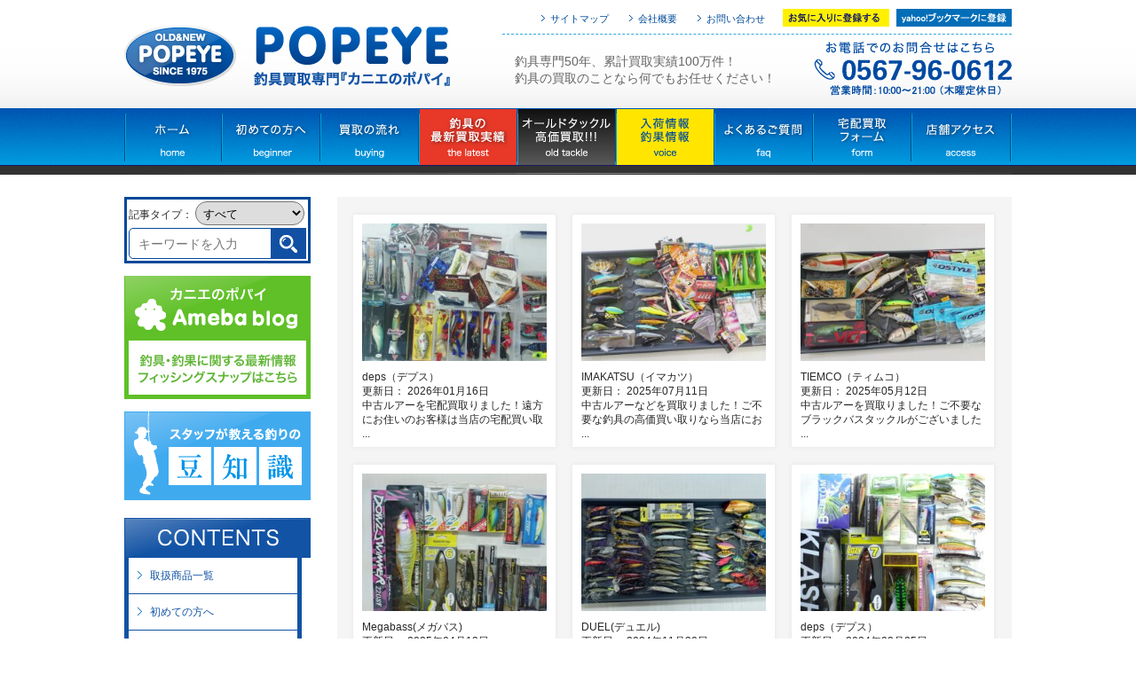

--- FILE ---
content_type: text/html; charset=UTF-8
request_url: https://popeyeweb.com/category/%E3%83%86%E3%82%A3%E3%83%BC%E3%82%A8%E3%82%A4%E3%83%81%E3%82%BF%E3%83%83%E3%82%AF%E3%83%AB/
body_size: 28963
content:
<!DOCTYPE html PUBLIC "-//W3C//DTD XHTML 1.0 Transitional//EN" "http://www.w3.org/TR/xhtml1/DTD/xhtml1-transitional.dtd">
<!--[if IE 7]>
<html xmlns="http://www.w3.org/1999/xhtml"class="ie ie7" dir="ltr" lang="ja" prefix="og: https://ogp.me/ns#">
<![endif]-->
<!--[if IE 8]>
<html xmlns="http://www.w3.org/1999/xhtml"class="ie ie8" dir="ltr" lang="ja" prefix="og: https://ogp.me/ns#">
<![endif]-->
<!--[if !(IE 7) | !(IE 8) ]><!-->
<html xmlns="http://www.w3.org/1999/xhtml">
<!--<![endif]-->

<head>
  <!-- Google Tag Manager -->
  <script>
    (function(w, d, s, l, i) {
      w[l] = w[l] || [];
      w[l].push({
        'gtm.start': new Date().getTime(),
        event: 'gtm.js'
      });
      var f = d.getElementsByTagName(s)[0],
        j = d.createElement(s),
        dl = l != 'dataLayer' ? '&l=' + l : '';
      j.async = true;
      j.src =
        'https://www.googletagmanager.com/gtm.js?id=' + i + dl;
      f.parentNode.insertBefore(j, f);
    })(window, document, 'script', 'dataLayer', 'GTM-5BH5L3JD');
  </script>
  <!-- End Google Tag Manager -->
  <meta http-equiv="Content-Type" content="text/html; charset=utf-8" />
  <meta name="viewport" content="width=1100" />
  <meta name="SKYPE_TOOLBAR" content="SKYPE_TOOLBAR_PARSER_COMPATIBLE" />
  <meta http-equiv="X-UA-Compatible" content="IE=edge">
  <meta name="keywords" content="釣り具,釣具,中古,買取,買換え,買い換え,ルアー,オールドタックル,ステラ,リール,愛知県,名古屋市,蟹江,下取り,へら竿" />
      <meta name="description" content="釣具専門40年、累計買取実績40,000件！釣具の買取のことなら何でもカニエのポパイにお任せください！" />
    <meta name="google-site-verification" content="J19mpxqbVTJuBgUt5YgVmqscq5pYfTagJJ8pr-iuSTY" />
  
  <link rel="stylesheet" href="https://popeyeweb.com/wp/wp-content/themes/popeye/style.css" type="text/css">
  <!-- 各下層ページ用のスタイルシート -->
  <link rel="stylesheet" href="https://popeyeweb.com/wp/wp-content/themes/popeye/css/blog.css" type="text/css" />
  <link href="https://popeyeweb.com/wp/wp-content/themes/popeye/css/smp.css" media="(max-width:640px)" rel="stylesheet" type="text/css">
  <link rel="alternate" type="application/rss+xml" title="つり具 買取 カニエのポパイ RSS Feed" href="https://popeyeweb.com/feed/">
  <link rel="alternate" type="application/atom+xml" title="つり具 買取 カニエのポパイ Atom Feed" href="https://popeyeweb.com/feed/atom/">
  	<style>img:is([sizes="auto" i], [sizes^="auto," i]) { contain-intrinsic-size: 3000px 1500px }</style>
	
		<!-- All in One SEO 4.8.5 - aioseo.com -->
		<title>T.H.tackle(ティーエイチタックル) | つり具 買取 カニエのポパイ</title>
	<meta name="robots" content="noindex, max-image-preview:large" />
	<link rel="canonical" href="https://popeyeweb.com/category/%e3%83%86%e3%82%a3%e3%83%bc%e3%82%a8%e3%82%a4%e3%83%81%e3%82%bf%e3%83%83%e3%82%af%e3%83%ab/" />
	<meta name="generator" content="All in One SEO (AIOSEO) 4.8.5" />
		<script type="application/ld+json" class="aioseo-schema">
			{"@context":"https:\/\/schema.org","@graph":[{"@type":"BreadcrumbList","@id":"https:\/\/popeyeweb.com\/category\/%E3%83%86%E3%82%A3%E3%83%BC%E3%82%A8%E3%82%A4%E3%83%81%E3%82%BF%E3%83%83%E3%82%AF%E3%83%AB\/#breadcrumblist","itemListElement":[{"@type":"ListItem","@id":"https:\/\/popeyeweb.com#listItem","position":1,"name":"Home","item":"https:\/\/popeyeweb.com","nextItem":{"@type":"ListItem","@id":"https:\/\/popeyeweb.com\/category\/%e3%83%86%e3%82%a3%e3%83%bc%e3%82%a8%e3%82%a4%e3%83%81%e3%82%bf%e3%83%83%e3%82%af%e3%83%ab\/#listItem","name":"T.H.tackle(\u30c6\u30a3\u30fc\u30a8\u30a4\u30c1\u30bf\u30c3\u30af\u30eb)"}},{"@type":"ListItem","@id":"https:\/\/popeyeweb.com\/category\/%e3%83%86%e3%82%a3%e3%83%bc%e3%82%a8%e3%82%a4%e3%83%81%e3%82%bf%e3%83%83%e3%82%af%e3%83%ab\/#listItem","position":2,"name":"T.H.tackle(\u30c6\u30a3\u30fc\u30a8\u30a4\u30c1\u30bf\u30c3\u30af\u30eb)","previousItem":{"@type":"ListItem","@id":"https:\/\/popeyeweb.com#listItem","name":"Home"}}]},{"@type":"CollectionPage","@id":"https:\/\/popeyeweb.com\/category\/%E3%83%86%E3%82%A3%E3%83%BC%E3%82%A8%E3%82%A4%E3%83%81%E3%82%BF%E3%83%83%E3%82%AF%E3%83%AB\/#collectionpage","url":"https:\/\/popeyeweb.com\/category\/%E3%83%86%E3%82%A3%E3%83%BC%E3%82%A8%E3%82%A4%E3%83%81%E3%82%BF%E3%83%83%E3%82%AF%E3%83%AB\/","name":"T.H.tackle(\u30c6\u30a3\u30fc\u30a8\u30a4\u30c1\u30bf\u30c3\u30af\u30eb) | \u3064\u308a\u5177 \u8cb7\u53d6 \u30ab\u30cb\u30a8\u306e\u30dd\u30d1\u30a4","inLanguage":"ja","isPartOf":{"@id":"https:\/\/popeyeweb.com\/#website"},"breadcrumb":{"@id":"https:\/\/popeyeweb.com\/category\/%E3%83%86%E3%82%A3%E3%83%BC%E3%82%A8%E3%82%A4%E3%83%81%E3%82%BF%E3%83%83%E3%82%AF%E3%83%AB\/#breadcrumblist"}},{"@type":"Organization","@id":"https:\/\/popeyeweb.com\/#organization","name":"\u3064\u308a\u5177 \u8cb7\u53d6 \u30ab\u30cb\u30a8\u306e\u30dd\u30d1\u30a4","description":"\u30ab\u30cb\u30a8\u306e\u30dd\u30d1\u30a4\u306e\u30db\u30fc\u30e0\u30da\u30fc\u30b8 \u8cb7\u3044\u53d6\u308a\u60c5\u5831\u3001\u5165\u8377\u54c1\u60c5\u5831\u3092\u304a\u77e5\u3089\u305b\u3057\u307e\u3059\u3002","url":"https:\/\/popeyeweb.com\/"},{"@type":"WebSite","@id":"https:\/\/popeyeweb.com\/#website","url":"https:\/\/popeyeweb.com\/","name":"\u3064\u308a\u5177 \u8cb7\u53d6 \u30ab\u30cb\u30a8\u306e\u30dd\u30d1\u30a4","description":"\u30ab\u30cb\u30a8\u306e\u30dd\u30d1\u30a4\u306e\u30db\u30fc\u30e0\u30da\u30fc\u30b8 \u8cb7\u3044\u53d6\u308a\u60c5\u5831\u3001\u5165\u8377\u54c1\u60c5\u5831\u3092\u304a\u77e5\u3089\u305b\u3057\u307e\u3059\u3002","inLanguage":"ja","publisher":{"@id":"https:\/\/popeyeweb.com\/#organization"}}]}
		</script>
		<!-- All in One SEO -->

<link rel='dns-prefetch' href='//yubinbango.github.io' />
<link rel='dns-prefetch' href='//secure.gravatar.com' />
<link rel='dns-prefetch' href='//stats.wp.com' />
<link rel='dns-prefetch' href='//v0.wordpress.com' />
<link rel='dns-prefetch' href='//c0.wp.com' />
<link rel="alternate" type="application/rss+xml" title="つり具 買取 カニエのポパイ &raquo; T.H.tackle(ティーエイチタックル) カテゴリーのフィード" href="https://popeyeweb.com/category/%e3%83%86%e3%82%a3%e3%83%bc%e3%82%a8%e3%82%a4%e3%83%81%e3%82%bf%e3%83%83%e3%82%af%e3%83%ab/feed/" />
<script type="text/javascript">
/* <![CDATA[ */
window._wpemojiSettings = {"baseUrl":"https:\/\/s.w.org\/images\/core\/emoji\/16.0.1\/72x72\/","ext":".png","svgUrl":"https:\/\/s.w.org\/images\/core\/emoji\/16.0.1\/svg\/","svgExt":".svg","source":{"concatemoji":"https:\/\/popeyeweb.com\/wp\/wp-includes\/js\/wp-emoji-release.min.js?ver=6.8.3"}};
/*! This file is auto-generated */
!function(s,n){var o,i,e;function c(e){try{var t={supportTests:e,timestamp:(new Date).valueOf()};sessionStorage.setItem(o,JSON.stringify(t))}catch(e){}}function p(e,t,n){e.clearRect(0,0,e.canvas.width,e.canvas.height),e.fillText(t,0,0);var t=new Uint32Array(e.getImageData(0,0,e.canvas.width,e.canvas.height).data),a=(e.clearRect(0,0,e.canvas.width,e.canvas.height),e.fillText(n,0,0),new Uint32Array(e.getImageData(0,0,e.canvas.width,e.canvas.height).data));return t.every(function(e,t){return e===a[t]})}function u(e,t){e.clearRect(0,0,e.canvas.width,e.canvas.height),e.fillText(t,0,0);for(var n=e.getImageData(16,16,1,1),a=0;a<n.data.length;a++)if(0!==n.data[a])return!1;return!0}function f(e,t,n,a){switch(t){case"flag":return n(e,"\ud83c\udff3\ufe0f\u200d\u26a7\ufe0f","\ud83c\udff3\ufe0f\u200b\u26a7\ufe0f")?!1:!n(e,"\ud83c\udde8\ud83c\uddf6","\ud83c\udde8\u200b\ud83c\uddf6")&&!n(e,"\ud83c\udff4\udb40\udc67\udb40\udc62\udb40\udc65\udb40\udc6e\udb40\udc67\udb40\udc7f","\ud83c\udff4\u200b\udb40\udc67\u200b\udb40\udc62\u200b\udb40\udc65\u200b\udb40\udc6e\u200b\udb40\udc67\u200b\udb40\udc7f");case"emoji":return!a(e,"\ud83e\udedf")}return!1}function g(e,t,n,a){var r="undefined"!=typeof WorkerGlobalScope&&self instanceof WorkerGlobalScope?new OffscreenCanvas(300,150):s.createElement("canvas"),o=r.getContext("2d",{willReadFrequently:!0}),i=(o.textBaseline="top",o.font="600 32px Arial",{});return e.forEach(function(e){i[e]=t(o,e,n,a)}),i}function t(e){var t=s.createElement("script");t.src=e,t.defer=!0,s.head.appendChild(t)}"undefined"!=typeof Promise&&(o="wpEmojiSettingsSupports",i=["flag","emoji"],n.supports={everything:!0,everythingExceptFlag:!0},e=new Promise(function(e){s.addEventListener("DOMContentLoaded",e,{once:!0})}),new Promise(function(t){var n=function(){try{var e=JSON.parse(sessionStorage.getItem(o));if("object"==typeof e&&"number"==typeof e.timestamp&&(new Date).valueOf()<e.timestamp+604800&&"object"==typeof e.supportTests)return e.supportTests}catch(e){}return null}();if(!n){if("undefined"!=typeof Worker&&"undefined"!=typeof OffscreenCanvas&&"undefined"!=typeof URL&&URL.createObjectURL&&"undefined"!=typeof Blob)try{var e="postMessage("+g.toString()+"("+[JSON.stringify(i),f.toString(),p.toString(),u.toString()].join(",")+"));",a=new Blob([e],{type:"text/javascript"}),r=new Worker(URL.createObjectURL(a),{name:"wpTestEmojiSupports"});return void(r.onmessage=function(e){c(n=e.data),r.terminate(),t(n)})}catch(e){}c(n=g(i,f,p,u))}t(n)}).then(function(e){for(var t in e)n.supports[t]=e[t],n.supports.everything=n.supports.everything&&n.supports[t],"flag"!==t&&(n.supports.everythingExceptFlag=n.supports.everythingExceptFlag&&n.supports[t]);n.supports.everythingExceptFlag=n.supports.everythingExceptFlag&&!n.supports.flag,n.DOMReady=!1,n.readyCallback=function(){n.DOMReady=!0}}).then(function(){return e}).then(function(){var e;n.supports.everything||(n.readyCallback(),(e=n.source||{}).concatemoji?t(e.concatemoji):e.wpemoji&&e.twemoji&&(t(e.twemoji),t(e.wpemoji)))}))}((window,document),window._wpemojiSettings);
/* ]]> */
</script>
<style id='wp-emoji-styles-inline-css' type='text/css'>

	img.wp-smiley, img.emoji {
		display: inline !important;
		border: none !important;
		box-shadow: none !important;
		height: 1em !important;
		width: 1em !important;
		margin: 0 0.07em !important;
		vertical-align: -0.1em !important;
		background: none !important;
		padding: 0 !important;
	}
</style>
<link rel='stylesheet' id='wp-block-library-css' href='https://c0.wp.com/c/6.8.3/wp-includes/css/dist/block-library/style.min.css' type='text/css' media='all' />
<style id='classic-theme-styles-inline-css' type='text/css'>
/*! This file is auto-generated */
.wp-block-button__link{color:#fff;background-color:#32373c;border-radius:9999px;box-shadow:none;text-decoration:none;padding:calc(.667em + 2px) calc(1.333em + 2px);font-size:1.125em}.wp-block-file__button{background:#32373c;color:#fff;text-decoration:none}
</style>
<link rel='stylesheet' id='mediaelement-css' href='https://c0.wp.com/c/6.8.3/wp-includes/js/mediaelement/mediaelementplayer-legacy.min.css' type='text/css' media='all' />
<link rel='stylesheet' id='wp-mediaelement-css' href='https://c0.wp.com/c/6.8.3/wp-includes/js/mediaelement/wp-mediaelement.min.css' type='text/css' media='all' />
<style id='jetpack-sharing-buttons-style-inline-css' type='text/css'>
.jetpack-sharing-buttons__services-list{display:flex;flex-direction:row;flex-wrap:wrap;gap:0;list-style-type:none;margin:5px;padding:0}.jetpack-sharing-buttons__services-list.has-small-icon-size{font-size:12px}.jetpack-sharing-buttons__services-list.has-normal-icon-size{font-size:16px}.jetpack-sharing-buttons__services-list.has-large-icon-size{font-size:24px}.jetpack-sharing-buttons__services-list.has-huge-icon-size{font-size:36px}@media print{.jetpack-sharing-buttons__services-list{display:none!important}}.editor-styles-wrapper .wp-block-jetpack-sharing-buttons{gap:0;padding-inline-start:0}ul.jetpack-sharing-buttons__services-list.has-background{padding:1.25em 2.375em}
</style>
<style id='global-styles-inline-css' type='text/css'>
:root{--wp--preset--aspect-ratio--square: 1;--wp--preset--aspect-ratio--4-3: 4/3;--wp--preset--aspect-ratio--3-4: 3/4;--wp--preset--aspect-ratio--3-2: 3/2;--wp--preset--aspect-ratio--2-3: 2/3;--wp--preset--aspect-ratio--16-9: 16/9;--wp--preset--aspect-ratio--9-16: 9/16;--wp--preset--color--black: #000000;--wp--preset--color--cyan-bluish-gray: #abb8c3;--wp--preset--color--white: #ffffff;--wp--preset--color--pale-pink: #f78da7;--wp--preset--color--vivid-red: #cf2e2e;--wp--preset--color--luminous-vivid-orange: #ff6900;--wp--preset--color--luminous-vivid-amber: #fcb900;--wp--preset--color--light-green-cyan: #7bdcb5;--wp--preset--color--vivid-green-cyan: #00d084;--wp--preset--color--pale-cyan-blue: #8ed1fc;--wp--preset--color--vivid-cyan-blue: #0693e3;--wp--preset--color--vivid-purple: #9b51e0;--wp--preset--gradient--vivid-cyan-blue-to-vivid-purple: linear-gradient(135deg,rgba(6,147,227,1) 0%,rgb(155,81,224) 100%);--wp--preset--gradient--light-green-cyan-to-vivid-green-cyan: linear-gradient(135deg,rgb(122,220,180) 0%,rgb(0,208,130) 100%);--wp--preset--gradient--luminous-vivid-amber-to-luminous-vivid-orange: linear-gradient(135deg,rgba(252,185,0,1) 0%,rgba(255,105,0,1) 100%);--wp--preset--gradient--luminous-vivid-orange-to-vivid-red: linear-gradient(135deg,rgba(255,105,0,1) 0%,rgb(207,46,46) 100%);--wp--preset--gradient--very-light-gray-to-cyan-bluish-gray: linear-gradient(135deg,rgb(238,238,238) 0%,rgb(169,184,195) 100%);--wp--preset--gradient--cool-to-warm-spectrum: linear-gradient(135deg,rgb(74,234,220) 0%,rgb(151,120,209) 20%,rgb(207,42,186) 40%,rgb(238,44,130) 60%,rgb(251,105,98) 80%,rgb(254,248,76) 100%);--wp--preset--gradient--blush-light-purple: linear-gradient(135deg,rgb(255,206,236) 0%,rgb(152,150,240) 100%);--wp--preset--gradient--blush-bordeaux: linear-gradient(135deg,rgb(254,205,165) 0%,rgb(254,45,45) 50%,rgb(107,0,62) 100%);--wp--preset--gradient--luminous-dusk: linear-gradient(135deg,rgb(255,203,112) 0%,rgb(199,81,192) 50%,rgb(65,88,208) 100%);--wp--preset--gradient--pale-ocean: linear-gradient(135deg,rgb(255,245,203) 0%,rgb(182,227,212) 50%,rgb(51,167,181) 100%);--wp--preset--gradient--electric-grass: linear-gradient(135deg,rgb(202,248,128) 0%,rgb(113,206,126) 100%);--wp--preset--gradient--midnight: linear-gradient(135deg,rgb(2,3,129) 0%,rgb(40,116,252) 100%);--wp--preset--font-size--small: 13px;--wp--preset--font-size--medium: 20px;--wp--preset--font-size--large: 36px;--wp--preset--font-size--x-large: 42px;--wp--preset--spacing--20: 0.44rem;--wp--preset--spacing--30: 0.67rem;--wp--preset--spacing--40: 1rem;--wp--preset--spacing--50: 1.5rem;--wp--preset--spacing--60: 2.25rem;--wp--preset--spacing--70: 3.38rem;--wp--preset--spacing--80: 5.06rem;--wp--preset--shadow--natural: 6px 6px 9px rgba(0, 0, 0, 0.2);--wp--preset--shadow--deep: 12px 12px 50px rgba(0, 0, 0, 0.4);--wp--preset--shadow--sharp: 6px 6px 0px rgba(0, 0, 0, 0.2);--wp--preset--shadow--outlined: 6px 6px 0px -3px rgba(255, 255, 255, 1), 6px 6px rgba(0, 0, 0, 1);--wp--preset--shadow--crisp: 6px 6px 0px rgba(0, 0, 0, 1);}:where(.is-layout-flex){gap: 0.5em;}:where(.is-layout-grid){gap: 0.5em;}body .is-layout-flex{display: flex;}.is-layout-flex{flex-wrap: wrap;align-items: center;}.is-layout-flex > :is(*, div){margin: 0;}body .is-layout-grid{display: grid;}.is-layout-grid > :is(*, div){margin: 0;}:where(.wp-block-columns.is-layout-flex){gap: 2em;}:where(.wp-block-columns.is-layout-grid){gap: 2em;}:where(.wp-block-post-template.is-layout-flex){gap: 1.25em;}:where(.wp-block-post-template.is-layout-grid){gap: 1.25em;}.has-black-color{color: var(--wp--preset--color--black) !important;}.has-cyan-bluish-gray-color{color: var(--wp--preset--color--cyan-bluish-gray) !important;}.has-white-color{color: var(--wp--preset--color--white) !important;}.has-pale-pink-color{color: var(--wp--preset--color--pale-pink) !important;}.has-vivid-red-color{color: var(--wp--preset--color--vivid-red) !important;}.has-luminous-vivid-orange-color{color: var(--wp--preset--color--luminous-vivid-orange) !important;}.has-luminous-vivid-amber-color{color: var(--wp--preset--color--luminous-vivid-amber) !important;}.has-light-green-cyan-color{color: var(--wp--preset--color--light-green-cyan) !important;}.has-vivid-green-cyan-color{color: var(--wp--preset--color--vivid-green-cyan) !important;}.has-pale-cyan-blue-color{color: var(--wp--preset--color--pale-cyan-blue) !important;}.has-vivid-cyan-blue-color{color: var(--wp--preset--color--vivid-cyan-blue) !important;}.has-vivid-purple-color{color: var(--wp--preset--color--vivid-purple) !important;}.has-black-background-color{background-color: var(--wp--preset--color--black) !important;}.has-cyan-bluish-gray-background-color{background-color: var(--wp--preset--color--cyan-bluish-gray) !important;}.has-white-background-color{background-color: var(--wp--preset--color--white) !important;}.has-pale-pink-background-color{background-color: var(--wp--preset--color--pale-pink) !important;}.has-vivid-red-background-color{background-color: var(--wp--preset--color--vivid-red) !important;}.has-luminous-vivid-orange-background-color{background-color: var(--wp--preset--color--luminous-vivid-orange) !important;}.has-luminous-vivid-amber-background-color{background-color: var(--wp--preset--color--luminous-vivid-amber) !important;}.has-light-green-cyan-background-color{background-color: var(--wp--preset--color--light-green-cyan) !important;}.has-vivid-green-cyan-background-color{background-color: var(--wp--preset--color--vivid-green-cyan) !important;}.has-pale-cyan-blue-background-color{background-color: var(--wp--preset--color--pale-cyan-blue) !important;}.has-vivid-cyan-blue-background-color{background-color: var(--wp--preset--color--vivid-cyan-blue) !important;}.has-vivid-purple-background-color{background-color: var(--wp--preset--color--vivid-purple) !important;}.has-black-border-color{border-color: var(--wp--preset--color--black) !important;}.has-cyan-bluish-gray-border-color{border-color: var(--wp--preset--color--cyan-bluish-gray) !important;}.has-white-border-color{border-color: var(--wp--preset--color--white) !important;}.has-pale-pink-border-color{border-color: var(--wp--preset--color--pale-pink) !important;}.has-vivid-red-border-color{border-color: var(--wp--preset--color--vivid-red) !important;}.has-luminous-vivid-orange-border-color{border-color: var(--wp--preset--color--luminous-vivid-orange) !important;}.has-luminous-vivid-amber-border-color{border-color: var(--wp--preset--color--luminous-vivid-amber) !important;}.has-light-green-cyan-border-color{border-color: var(--wp--preset--color--light-green-cyan) !important;}.has-vivid-green-cyan-border-color{border-color: var(--wp--preset--color--vivid-green-cyan) !important;}.has-pale-cyan-blue-border-color{border-color: var(--wp--preset--color--pale-cyan-blue) !important;}.has-vivid-cyan-blue-border-color{border-color: var(--wp--preset--color--vivid-cyan-blue) !important;}.has-vivid-purple-border-color{border-color: var(--wp--preset--color--vivid-purple) !important;}.has-vivid-cyan-blue-to-vivid-purple-gradient-background{background: var(--wp--preset--gradient--vivid-cyan-blue-to-vivid-purple) !important;}.has-light-green-cyan-to-vivid-green-cyan-gradient-background{background: var(--wp--preset--gradient--light-green-cyan-to-vivid-green-cyan) !important;}.has-luminous-vivid-amber-to-luminous-vivid-orange-gradient-background{background: var(--wp--preset--gradient--luminous-vivid-amber-to-luminous-vivid-orange) !important;}.has-luminous-vivid-orange-to-vivid-red-gradient-background{background: var(--wp--preset--gradient--luminous-vivid-orange-to-vivid-red) !important;}.has-very-light-gray-to-cyan-bluish-gray-gradient-background{background: var(--wp--preset--gradient--very-light-gray-to-cyan-bluish-gray) !important;}.has-cool-to-warm-spectrum-gradient-background{background: var(--wp--preset--gradient--cool-to-warm-spectrum) !important;}.has-blush-light-purple-gradient-background{background: var(--wp--preset--gradient--blush-light-purple) !important;}.has-blush-bordeaux-gradient-background{background: var(--wp--preset--gradient--blush-bordeaux) !important;}.has-luminous-dusk-gradient-background{background: var(--wp--preset--gradient--luminous-dusk) !important;}.has-pale-ocean-gradient-background{background: var(--wp--preset--gradient--pale-ocean) !important;}.has-electric-grass-gradient-background{background: var(--wp--preset--gradient--electric-grass) !important;}.has-midnight-gradient-background{background: var(--wp--preset--gradient--midnight) !important;}.has-small-font-size{font-size: var(--wp--preset--font-size--small) !important;}.has-medium-font-size{font-size: var(--wp--preset--font-size--medium) !important;}.has-large-font-size{font-size: var(--wp--preset--font-size--large) !important;}.has-x-large-font-size{font-size: var(--wp--preset--font-size--x-large) !important;}
:where(.wp-block-post-template.is-layout-flex){gap: 1.25em;}:where(.wp-block-post-template.is-layout-grid){gap: 1.25em;}
:where(.wp-block-columns.is-layout-flex){gap: 2em;}:where(.wp-block-columns.is-layout-grid){gap: 2em;}
:root :where(.wp-block-pullquote){font-size: 1.5em;line-height: 1.6;}
</style>
<link rel='stylesheet' id='contact-form-7-css' href='https://popeyeweb.com/wp/wp-content/plugins/contact-form-7/includes/css/styles.css?ver=6.1.3' type='text/css' media='all' />
<link rel='stylesheet' id='toc-screen-css' href='https://popeyeweb.com/wp/wp-content/plugins/table-of-contents-plus/screen.min.css?ver=2411.1' type='text/css' media='all' />
<link rel='stylesheet' id='wp-pagenavi-css' href='https://popeyeweb.com/wp/wp-content/plugins/wp-pagenavi/pagenavi-css.css?ver=2.70' type='text/css' media='all' />
<script type="text/javascript" src="https://c0.wp.com/c/6.8.3/wp-includes/js/jquery/jquery.min.js" id="jquery-core-js"></script>
<script type="text/javascript" src="https://c0.wp.com/c/6.8.3/wp-includes/js/jquery/jquery-migrate.min.js" id="jquery-migrate-js"></script>
<link rel="https://api.w.org/" href="https://popeyeweb.com/wp-json/" /><link rel="EditURI" type="application/rsd+xml" title="RSD" href="https://popeyeweb.com/wp/xmlrpc.php?rsd" />
<meta name="generator" content="WordPress 6.8.3" />
	<style>img#wpstats{display:none}</style>
		  <script src="//ajax.googleapis.com/ajax/libs/jquery/1.7.2/jquery.min.js" type="text/javascript"></script>
  <script type="text/javascript">
    $(function() {
      $(window).load(function() {
        $('#gnav a img').hover(function() {
          $(this).attr('src', $(this).attr('src').replace('_off', '_on'));
        }, function() {
          if (!$(this).hasClass('currentPage')) {
            $(this).attr('src', $(this).attr('src').replace('_on', '_off'));
          }
        });
      });
    });
  </script>
  <script>
    (function(i, s, o, g, r, a, m) {
      i['GoogleAnalyticsObject'] = r;
      i[r] = i[r] || function() {
        (i[r].q = i[r].q || []).push(arguments)
      }, i[r].l = 1 * new Date();
      a = s.createElement(o),
        m = s.getElementsByTagName(o)[0];
      a.async = 1;
      a.src = g;
      m.parentNode.insertBefore(a, m)
    })(window, document, 'script', '//www.google-analytics.com/analytics.js', 'ga');

    ga('create', 'UA-53742313-1', 'auto');
    ga('send', 'pageview');
  </script>
</head>

<body class="archive category category-326 wp-theme-popeye">
  <!-- Google Tag Manager (noscript) -->
  <noscript><iframe src="https://www.googletagmanager.com/ns.html?id=GTM-5BH5L3JD"
      height="0" width="0" style="display:none;visibility:hidden"></iframe></noscript>
  <!-- End Google Tag Manager (noscript) -->
  <!--新サーバーへの移行を確認-->
  <!--ヘッダー -->
  <header>
    <div id="header">
      <h1>
        <a href="https://popeyeweb.com">
          <img src="https://popeyeweb.com/wp/wp-content/themes/popeye/img/common/logo.jpg" alt="ポパイ" />
        </a>
      </h1>

      <ul id="hed_nav02">
        <li class="social bookmark"><a onclick="setBookMark();return false;" href="#"><img src="https://popeyeweb.com/wp/wp-content/themes/popeye/img/common/head_01.gif" alt="お気に入りに登録する" /></a></li>
        <li class="social"><a href="javascript:void window.open('http://bookmarks.yahoo.co.jp/bookmarklet/showpopup?t='+encodeURIComponent(document.title)+'&amp;u='+encodeURIComponent(location.href)+'&amp;ei=UTF-8','_blank','width=550,height=480,left=100,top=50,scrollbars=1,resizable=1',0);"><img alt="Yahoo!ブックマークに登録" src="https://popeyeweb.com/wp/wp-content/themes/popeye/img/common/head_02.gif"></a></li>
      </ul>
      <ul id="hed_nav01">
        <li><a href="https://popeyeweb.com/sitemap/">サイトマップ</a></li>
        <li><a href="https://popeyeweb.com/corporate/">会社概要</a></li>
        <li><a href="https://popeyeweb.com/inquiry/">お問い合わせ</a></li>
      </ul>
      <h2>
        釣具専門50年、累計買取実績100万件！<br />
        釣具の買取のことなら何でもお任せください！
      </h2>
      <div class="head_tel">
        <img src="https://popeyeweb.com/wp/wp-content/themes/popeye/img/common/head_03.png" alt="TEL" />
      </div>
  </header>
  <!-- /ヘッダー -->

  <!-- グローバルナビゲーション -->
  <ul id="gnav">
    <li><a href="https://popeyeweb.com"><img src="https://popeyeweb.com/wp/wp-content/themes/popeye/img/common/gnav_01_off.gif" alt="ホーム" /></a></li>
    <li><a href="https://popeyeweb.com/beginner/"><img src="https://popeyeweb.com/wp/wp-content/themes/popeye/img/common/gnav_02_off.gif" alt="初めての方へ" /></a></li>
    <li><a href="https://popeyeweb.com/step/"><img src="https://popeyeweb.com/wp/wp-content/themes/popeye/img/common/gnav_03_off.gif" alt="買取の流れ" /></a></li>
    <li><a href="https://popeyeweb.com/new/"><img src="https://popeyeweb.com/wp/wp-content/themes/popeye/img/common/gnav_04_off.gif" alt="最新情報！" /></a></li>
    <li><a href="https://popeyeweb.com/old_tackle/"><img src="https://popeyeweb.com/wp/wp-content/themes/popeye/img/common/gnav_05_off.gif" alt="オールドタックル高価買取!!!" /></a></li>
    <li><a href="https://popeyeweb.com/column/"><img src="https://popeyeweb.com/wp/wp-content/themes/popeye/img/common/gnav_06_off.gif" alt="お客様の声" /></a></li>
    <li><a href="https://popeyeweb.com/faq/"><img src="https://popeyeweb.com/wp/wp-content/themes/popeye/img/common/gnav_07_off.gif" alt="よくあるご質問" /></a></li>
    <li><a href="https://popeyeweb.com/delivery/"><img src="https://popeyeweb.com/wp/wp-content/themes/popeye/img/common/gnav_08_off.gif" alt="宅配買取フォーム" /></a></li>
    <li><a href="https://popeyeweb.com/access/"><img src="https://popeyeweb.com/wp/wp-content/themes/popeye/img/common/gnav_09_off.gif" alt="店舗アクセス" /></a></li>
  </ul>
  <!-- /グローバルナビゲーション --><style type="text/css">

#arcs_s {
	overflow:hidden;
}
#arcs_s .over_new {
	padding:20px 10px 0;
	margin-bottom:30px;
	background:#f5f5f5;
}
#arcs_s,
#arcs_s a {
  color:#272727;
  font-size:12px;
  line-height:16px;
}
#arcs_s .txt span {
  display:block;
}
#arcs_s .arcs_box {
  display:inline-block;
  width:208px;
	vertical-align:top;
	margin:0 8px 20px;
	background:#ffffff;
	padding:10px;
	height:242px;
	overflow:hidden;
	box-shadow:rgba(0, 0, 0, 0.05) 0px 0px 5px 1px;
-webkit-box-shadow:rgba(0, 0, 0, 0.05) 0px 0px 5px 1px;
-moz-box-shadow:rgba(0, 0, 0, 0.05) 0px 0px 5px 1px;
}
#arcs_s .arcs_box:nth-child(3n) {
	margin-right:0;
}
.arcs_img {
	width:208px;
	height:155px;
	overflow:hidden;
	margin-bottom:10px;
	text-align:center;
}
.arcs_img img {
	width:auto;
	height:auto;
	max-width:224px;
	max-height:168px;
}
.wp-pagenavi {
	margin-bottom:20px;
	margin-top:0;
}
.wp-pagenavi a, .wp-pagenavi span {
    padding: 3px 7px !important;
}
.wp-pagenavi span {
    border: none !important;
    margin: 2px;
    padding: 3px 5px;
    text-decoration: none;
}

</style>

<!-- メイン -->
<div id="main"> 
  <!-- コンテンツ -->
  <div id="contents">
<div id="arcs_s">
      <div class="over_new clearfix"> 
        <!-- 最新買取 -->
                <div class="arcs_box">
          <div class="arcs_img"> <a href="https://popeyeweb.com/103093/">
                        <img width="224" height="168" src="https://popeyeweb.com/wp/wp-content/uploads/2026/01/20251227_205701093.jpg" class="attachment-224x224x1 size-224x224x1 wp-post-image" alt="" decoding="async" loading="lazy" srcset="https://popeyeweb.com/wp/wp-content/uploads/2026/01/20251227_205701093.jpg 2000w, https://popeyeweb.com/wp/wp-content/uploads/2026/01/20251227_205701093-300x225.jpg 300w, https://popeyeweb.com/wp/wp-content/uploads/2026/01/20251227_205701093-1024x768.jpg 1024w, https://popeyeweb.com/wp/wp-content/uploads/2026/01/20251227_205701093-768x576.jpg 768w, https://popeyeweb.com/wp/wp-content/uploads/2026/01/20251227_205701093-1536x1152.jpg 1536w" sizes="auto, (max-width: 224px) 100vw, 224px" />                        </a> </div>
          <div class="txt"> <a href="https://popeyeweb.com/103093/"> <span class="cat">
            deps（デプス）            </span> <span class="date">更新日：
            2026年01月16日            </span> <span class="text">
            中古ルアーを宅配買取りました！遠方にお住いのお客様は当店の宅配買い取                        ...
                        </span> </a> </div>
        </div>
                <div class="arcs_box">
          <div class="arcs_img"> <a href="https://popeyeweb.com/96631/">
                        <img width="224" height="168" src="https://popeyeweb.com/wp/wp-content/uploads/2025/07/20250706_142533337.jpg" class="attachment-224x224x1 size-224x224x1 wp-post-image" alt="" decoding="async" loading="lazy" srcset="https://popeyeweb.com/wp/wp-content/uploads/2025/07/20250706_142533337.jpg 2000w, https://popeyeweb.com/wp/wp-content/uploads/2025/07/20250706_142533337-300x225.jpg 300w, https://popeyeweb.com/wp/wp-content/uploads/2025/07/20250706_142533337-1024x768.jpg 1024w, https://popeyeweb.com/wp/wp-content/uploads/2025/07/20250706_142533337-768x576.jpg 768w, https://popeyeweb.com/wp/wp-content/uploads/2025/07/20250706_142533337-1536x1152.jpg 1536w" sizes="auto, (max-width: 224px) 100vw, 224px" />                        </a> </div>
          <div class="txt"> <a href="https://popeyeweb.com/96631/"> <span class="cat">
            IMAKATSU（イマカツ）            </span> <span class="date">更新日：
            2025年07月11日            </span> <span class="text">
            中古ルアーなどを買取りました！ご不要な釣具の高価買い取りなら当店にお                        ...
                        </span> </a> </div>
        </div>
                <div class="arcs_box">
          <div class="arcs_img"> <a href="https://popeyeweb.com/94271/">
                        <img width="224" height="168" src="https://popeyeweb.com/wp/wp-content/uploads/2025/05/20250511_143121126.jpg" class="attachment-224x224x1 size-224x224x1 wp-post-image" alt="" decoding="async" loading="lazy" srcset="https://popeyeweb.com/wp/wp-content/uploads/2025/05/20250511_143121126.jpg 2000w, https://popeyeweb.com/wp/wp-content/uploads/2025/05/20250511_143121126-300x225.jpg 300w, https://popeyeweb.com/wp/wp-content/uploads/2025/05/20250511_143121126-1024x768.jpg 1024w, https://popeyeweb.com/wp/wp-content/uploads/2025/05/20250511_143121126-768x576.jpg 768w, https://popeyeweb.com/wp/wp-content/uploads/2025/05/20250511_143121126-1536x1152.jpg 1536w" sizes="auto, (max-width: 224px) 100vw, 224px" />                        </a> </div>
          <div class="txt"> <a href="https://popeyeweb.com/94271/"> <span class="cat">
            TIEMCO（ティムコ）            </span> <span class="date">更新日：
            2025年05月12日            </span> <span class="text">
            中古ルアーを買取りました！ご不要なブラックバスタックルがございました                        ...
                        </span> </a> </div>
        </div>
                <div class="arcs_box">
          <div class="arcs_img"> <a href="https://popeyeweb.com/93138/">
                        <img width="224" height="168" src="https://popeyeweb.com/wp/wp-content/uploads/2025/04/20250413_195646929.jpg" class="attachment-224x224x1 size-224x224x1 wp-post-image" alt="" decoding="async" loading="lazy" srcset="https://popeyeweb.com/wp/wp-content/uploads/2025/04/20250413_195646929.jpg 2000w, https://popeyeweb.com/wp/wp-content/uploads/2025/04/20250413_195646929-300x225.jpg 300w, https://popeyeweb.com/wp/wp-content/uploads/2025/04/20250413_195646929-1024x768.jpg 1024w, https://popeyeweb.com/wp/wp-content/uploads/2025/04/20250413_195646929-768x576.jpg 768w, https://popeyeweb.com/wp/wp-content/uploads/2025/04/20250413_195646929-1536x1152.jpg 1536w" sizes="auto, (max-width: 224px) 100vw, 224px" />                        </a> </div>
          <div class="txt"> <a href="https://popeyeweb.com/93138/"> <span class="cat">
            Megabass(メガバス)            </span> <span class="date">更新日：
            2025年04月13日            </span> <span class="text">
            未使用ルアーを買取りました！使わなくなったブラックバスタックルがござ                        ...
                        </span> </a> </div>
        </div>
                <div class="arcs_box">
          <div class="arcs_img"> <a href="https://popeyeweb.com/88397/">
                        <img width="224" height="168" src="https://popeyeweb.com/wp/wp-content/uploads/2024/11/20241130_183630814.jpg" class="attachment-224x224x1 size-224x224x1 wp-post-image" alt="" decoding="async" loading="lazy" srcset="https://popeyeweb.com/wp/wp-content/uploads/2024/11/20241130_183630814.jpg 2000w, https://popeyeweb.com/wp/wp-content/uploads/2024/11/20241130_183630814-300x225.jpg 300w, https://popeyeweb.com/wp/wp-content/uploads/2024/11/20241130_183630814-1024x768.jpg 1024w, https://popeyeweb.com/wp/wp-content/uploads/2024/11/20241130_183630814-768x576.jpg 768w, https://popeyeweb.com/wp/wp-content/uploads/2024/11/20241130_183630814-1536x1152.jpg 1536w" sizes="auto, (max-width: 224px) 100vw, 224px" />                        </a> </div>
          <div class="txt"> <a href="https://popeyeweb.com/88397/"> <span class="cat">
            DUEL(デュエル)            </span> <span class="date">更新日：
            2024年11月30日            </span> <span class="text">
            中古ルアーを買取りました！使わなくなってしまった中古ブラックバス用ル                        ...
                        </span> </a> </div>
        </div>
                <div class="arcs_box">
          <div class="arcs_img"> <a href="https://popeyeweb.com/84775/">
                        <img width="224" height="168" src="https://popeyeweb.com/wp/wp-content/uploads/2024/08/20240823_175326566.jpg" class="attachment-224x224x1 size-224x224x1 wp-post-image" alt="" decoding="async" loading="lazy" srcset="https://popeyeweb.com/wp/wp-content/uploads/2024/08/20240823_175326566.jpg 2000w, https://popeyeweb.com/wp/wp-content/uploads/2024/08/20240823_175326566-300x225.jpg 300w, https://popeyeweb.com/wp/wp-content/uploads/2024/08/20240823_175326566-1024x768.jpg 1024w, https://popeyeweb.com/wp/wp-content/uploads/2024/08/20240823_175326566-768x576.jpg 768w, https://popeyeweb.com/wp/wp-content/uploads/2024/08/20240823_175326566-1536x1152.jpg 1536w" sizes="auto, (max-width: 224px) 100vw, 224px" />                        </a> </div>
          <div class="txt"> <a href="https://popeyeweb.com/84775/"> <span class="cat">
            deps（デプス）            </span> <span class="date">更新日：
            2024年08月25日            </span> <span class="text">
            中古ルアーを買取りました！メガバス、エバーグリーン、イマカツ、イッセ                        ...
                        </span> </a> </div>
        </div>
                <div class="arcs_box">
          <div class="arcs_img"> <a href="https://popeyeweb.com/81192/">
                        <img width="224" height="168" src="https://popeyeweb.com/wp/wp-content/uploads/2024/05/DSC_9161.jpg" class="attachment-224x224x1 size-224x224x1 wp-post-image" alt="" decoding="async" loading="lazy" srcset="https://popeyeweb.com/wp/wp-content/uploads/2024/05/DSC_9161.jpg 1000w, https://popeyeweb.com/wp/wp-content/uploads/2024/05/DSC_9161-300x225.jpg 300w, https://popeyeweb.com/wp/wp-content/uploads/2024/05/DSC_9161-768x576.jpg 768w" sizes="auto, (max-width: 224px) 100vw, 224px" />                        </a> </div>
          <div class="txt"> <a href="https://popeyeweb.com/81192/"> <span class="cat">
            IMAKATSU（イマカツ）            </span> <span class="date">更新日：
            2024年05月22日            </span> <span class="text">
            未使用ルアーを買取りました！使わなくなってしまった中古バスタックルが                        ...
                        </span> </a> </div>
        </div>
                <div class="arcs_box">
          <div class="arcs_img"> <a href="https://popeyeweb.com/79575/">
                        <img width="224" height="168" src="https://popeyeweb.com/wp/wp-content/uploads/2024/04/DSC_8501.jpg" class="attachment-224x224x1 size-224x224x1 wp-post-image" alt="" decoding="async" loading="lazy" srcset="https://popeyeweb.com/wp/wp-content/uploads/2024/04/DSC_8501.jpg 1000w, https://popeyeweb.com/wp/wp-content/uploads/2024/04/DSC_8501-300x225.jpg 300w, https://popeyeweb.com/wp/wp-content/uploads/2024/04/DSC_8501-768x576.jpg 768w" sizes="auto, (max-width: 224px) 100vw, 224px" />                        </a> </div>
          <div class="txt"> <a href="https://popeyeweb.com/79575/"> <span class="cat">
            Megabass(メガバス)            </span> <span class="date">更新日：
            2024年04月22日            </span> <span class="text">
            中古ルアーを買取りました！ご不要になってしまった中古バスタックルがご                        ...
                        </span> </a> </div>
        </div>
                <div class="arcs_box">
          <div class="arcs_img"> <a href="https://popeyeweb.com/78345/">
                        <img width="224" height="168" src="https://popeyeweb.com/wp/wp-content/uploads/2024/03/DSC_7964.jpg" class="attachment-224x224x1 size-224x224x1 wp-post-image" alt="" decoding="async" loading="lazy" srcset="https://popeyeweb.com/wp/wp-content/uploads/2024/03/DSC_7964.jpg 1000w, https://popeyeweb.com/wp/wp-content/uploads/2024/03/DSC_7964-300x225.jpg 300w, https://popeyeweb.com/wp/wp-content/uploads/2024/03/DSC_7964-768x576.jpg 768w" sizes="auto, (max-width: 224px) 100vw, 224px" />                        </a> </div>
          <div class="txt"> <a href="https://popeyeweb.com/78345/"> <span class="cat">
            ISSEI (イッセイ)            </span> <span class="date">更新日：
            2024年03月25日            </span> <span class="text">
            中古ルアーを買取りました！中古バスタックルの高価買取りなら当店にお任                        ...
                        </span> </a> </div>
        </div>
                <div class="arcs_box">
          <div class="arcs_img"> <a href="https://popeyeweb.com/77684/">
                        <img width="224" height="168" src="https://popeyeweb.com/wp/wp-content/uploads/2024/03/DSC_7818.jpg" class="attachment-224x224x1 size-224x224x1 wp-post-image" alt="" decoding="async" loading="lazy" srcset="https://popeyeweb.com/wp/wp-content/uploads/2024/03/DSC_7818.jpg 1000w, https://popeyeweb.com/wp/wp-content/uploads/2024/03/DSC_7818-300x225.jpg 300w, https://popeyeweb.com/wp/wp-content/uploads/2024/03/DSC_7818-768x576.jpg 768w" sizes="auto, (max-width: 224px) 100vw, 224px" />                        </a> </div>
          <div class="txt"> <a href="https://popeyeweb.com/77684/"> <span class="cat">
            IMAKATSU（イマカツ）            </span> <span class="date">更新日：
            2024年03月11日            </span> <span class="text">
            ギル型ビッグベイトを買取りました！中古バスタックルの高価買取りなら当                        ...
                        </span> </a> </div>
        </div>
                <div class="arcs_box">
          <div class="arcs_img"> <a href="https://popeyeweb.com/75633/">
                        <img width="224" height="168" src="https://popeyeweb.com/wp/wp-content/uploads/2024/01/DSC_6904.jpg" class="attachment-224x224x1 size-224x224x1 wp-post-image" alt="" decoding="async" loading="lazy" srcset="https://popeyeweb.com/wp/wp-content/uploads/2024/01/DSC_6904.jpg 1000w, https://popeyeweb.com/wp/wp-content/uploads/2024/01/DSC_6904-300x225.jpg 300w, https://popeyeweb.com/wp/wp-content/uploads/2024/01/DSC_6904-768x576.jpg 768w" sizes="auto, (max-width: 224px) 100vw, 224px" />                        </a> </div>
          <div class="txt"> <a href="https://popeyeweb.com/75633/"> <span class="cat">
            O.S.P(オーエスピー)            </span> <span class="date">更新日：
            2024年01月20日            </span> <span class="text">
            中古ルアー、ワームを買取りました！ご不要な中古釣具の宅配買取りなら当                        ...
                        </span> </a> </div>
        </div>
                <div class="arcs_box">
          <div class="arcs_img"> <a href="https://popeyeweb.com/75614/">
                        <img width="224" height="168" src="https://popeyeweb.com/wp/wp-content/uploads/2024/01/DSC_6861.jpg" class="attachment-224x224x1 size-224x224x1 wp-post-image" alt="" decoding="async" loading="lazy" srcset="https://popeyeweb.com/wp/wp-content/uploads/2024/01/DSC_6861.jpg 1000w, https://popeyeweb.com/wp/wp-content/uploads/2024/01/DSC_6861-300x225.jpg 300w, https://popeyeweb.com/wp/wp-content/uploads/2024/01/DSC_6861-768x576.jpg 768w" sizes="auto, (max-width: 224px) 100vw, 224px" />                        </a> </div>
          <div class="txt"> <a href="https://popeyeweb.com/75614/"> <span class="cat">
            EVERGREEN(エバーグリーン)            </span> <span class="date">更新日：
            2024年01月20日            </span> <span class="text">
            中古ルアーを買取りました！OSP、メガバス、ジャッカル、イマカツ、エ                        ...
                        </span> </a> </div>
        </div>
                <div class="arcs_box">
          <div class="arcs_img"> <a href="https://popeyeweb.com/75580/">
                        <img width="224" height="168" src="https://popeyeweb.com/wp/wp-content/uploads/2024/01/DSC_6856.jpg" class="attachment-224x224x1 size-224x224x1 wp-post-image" alt="" decoding="async" loading="lazy" srcset="https://popeyeweb.com/wp/wp-content/uploads/2024/01/DSC_6856.jpg 1000w, https://popeyeweb.com/wp/wp-content/uploads/2024/01/DSC_6856-300x225.jpg 300w, https://popeyeweb.com/wp/wp-content/uploads/2024/01/DSC_6856-768x576.jpg 768w" sizes="auto, (max-width: 224px) 100vw, 224px" />                        </a> </div>
          <div class="txt"> <a href="https://popeyeweb.com/75580/"> <span class="cat">
            RAIDJAPAN(レイドジャパン)            </span> <span class="date">更新日：
            2024年01月19日            </span> <span class="text">
            中古ルアーを買取りました！ご不要になった釣具の宅配買い取りなら当店に                        ...
                        </span> </a> </div>
        </div>
                <div class="arcs_box">
          <div class="arcs_img"> <a href="https://popeyeweb.com/75567/">
                        <img width="224" height="168" src="https://popeyeweb.com/wp/wp-content/uploads/2024/01/DSC_6851.jpg" class="attachment-224x224x1 size-224x224x1 wp-post-image" alt="" decoding="async" loading="lazy" srcset="https://popeyeweb.com/wp/wp-content/uploads/2024/01/DSC_6851.jpg 2000w, https://popeyeweb.com/wp/wp-content/uploads/2024/01/DSC_6851-300x225.jpg 300w, https://popeyeweb.com/wp/wp-content/uploads/2024/01/DSC_6851-1024x768.jpg 1024w, https://popeyeweb.com/wp/wp-content/uploads/2024/01/DSC_6851-768x576.jpg 768w, https://popeyeweb.com/wp/wp-content/uploads/2024/01/DSC_6851-1536x1152.jpg 1536w" sizes="auto, (max-width: 224px) 100vw, 224px" />                        </a> </div>
          <div class="txt"> <a href="https://popeyeweb.com/75567/"> <span class="cat">
            DUO(デュオ)            </span> <span class="date">更新日：
            2024年01月19日            </span> <span class="text">
            未使用ルアーを買取りました！使わなくなってしまったバスルアー高価買い                        ...
                        </span> </a> </div>
        </div>
                <div class="arcs_box">
          <div class="arcs_img"> <a href="https://popeyeweb.com/74700/">
                        <img width="224" height="168" src="https://popeyeweb.com/wp/wp-content/uploads/2023/12/DSC_6603.jpg" class="attachment-224x224x1 size-224x224x1 wp-post-image" alt="" decoding="async" loading="lazy" srcset="https://popeyeweb.com/wp/wp-content/uploads/2023/12/DSC_6603.jpg 1000w, https://popeyeweb.com/wp/wp-content/uploads/2023/12/DSC_6603-300x225.jpg 300w, https://popeyeweb.com/wp/wp-content/uploads/2023/12/DSC_6603-768x576.jpg 768w" sizes="auto, (max-width: 224px) 100vw, 224px" />                        </a> </div>
          <div class="txt"> <a href="https://popeyeweb.com/74700/"> <span class="cat">
            BOMBER(ボーマー)            </span> <span class="date">更新日：
            2023年12月30日            </span> <span class="text">
            中古ルアーをまとめて買取りました！ご不要な釣具の高価買取りなら当店に                        ...
                        </span> </a> </div>
        </div>
                <div class="arcs_box">
          <div class="arcs_img"> <a href="https://popeyeweb.com/69386/">
                        <img width="224" height="168" src="https://popeyeweb.com/wp/wp-content/uploads/2023/08/DSC_8060.jpg" class="attachment-224x224x1 size-224x224x1 wp-post-image" alt="" decoding="async" loading="lazy" srcset="https://popeyeweb.com/wp/wp-content/uploads/2023/08/DSC_8060.jpg 1000w, https://popeyeweb.com/wp/wp-content/uploads/2023/08/DSC_8060-300x225.jpg 300w, https://popeyeweb.com/wp/wp-content/uploads/2023/08/DSC_8060-768x576.jpg 768w" sizes="auto, (max-width: 224px) 100vw, 224px" />                        </a> </div>
          <div class="txt"> <a href="https://popeyeweb.com/69386/"> <span class="cat">
            TIEMCO（ティムコ）            </span> <span class="date">更新日：
            2023年08月04日            </span> <span class="text">
            中古ルアーを買取りました！使わなくなった釣具高価買取り致します！                        </span> </a> </div>
        </div>
                <div class="arcs_box">
          <div class="arcs_img"> <a href="https://popeyeweb.com/62887/">
                        <img width="224" height="168" src="https://popeyeweb.com/wp/wp-content/uploads/2023/02/DSC_8815.jpg" class="attachment-224x224x1 size-224x224x1 wp-post-image" alt="" decoding="async" loading="lazy" srcset="https://popeyeweb.com/wp/wp-content/uploads/2023/02/DSC_8815.jpg 1000w, https://popeyeweb.com/wp/wp-content/uploads/2023/02/DSC_8815-300x225.jpg 300w, https://popeyeweb.com/wp/wp-content/uploads/2023/02/DSC_8815-768x576.jpg 768w" sizes="auto, (max-width: 224px) 100vw, 224px" />                        </a> </div>
          <div class="txt"> <a href="https://popeyeweb.com/62887/"> <span class="cat">
            JACKALL（ジャッカル）            </span> <span class="date">更新日：
            2023年02月22日            </span> <span class="text">
            中古ルアーを買取りました！使わなくなった釣具、ルアー高価買い取り致し                        ...
                        </span> </a> </div>
        </div>
                <div class="arcs_box">
          <div class="arcs_img"> <a href="https://popeyeweb.com/59487/">
                        <img width="224" height="168" src="https://popeyeweb.com/wp/wp-content/uploads/2022/11/DSC_7272.jpg" class="attachment-224x224x1 size-224x224x1 wp-post-image" alt="" decoding="async" loading="lazy" srcset="https://popeyeweb.com/wp/wp-content/uploads/2022/11/DSC_7272.jpg 1000w, https://popeyeweb.com/wp/wp-content/uploads/2022/11/DSC_7272-300x225.jpg 300w, https://popeyeweb.com/wp/wp-content/uploads/2022/11/DSC_7272-768x576.jpg 768w" sizes="auto, (max-width: 224px) 100vw, 224px" />                        </a> </div>
          <div class="txt"> <a href="https://popeyeweb.com/59487/"> <span class="cat">
            BOMBER(ボーマー)            </span> <span class="date">更新日：
            2022年11月19日            </span> <span class="text">
            中古ルアー、ワームを買取りました！オールドタックル高価買い取り致しま                        ...
                        </span> </a> </div>
        </div>
                <div class="arcs_box">
          <div class="arcs_img"> <a href="https://popeyeweb.com/59316/">
                        <img width="224" height="168" src="https://popeyeweb.com/wp/wp-content/uploads/2022/11/DSC_7186.jpg" class="attachment-224x224x1 size-224x224x1 wp-post-image" alt="" decoding="async" loading="lazy" srcset="https://popeyeweb.com/wp/wp-content/uploads/2022/11/DSC_7186.jpg 1000w, https://popeyeweb.com/wp/wp-content/uploads/2022/11/DSC_7186-300x225.jpg 300w, https://popeyeweb.com/wp/wp-content/uploads/2022/11/DSC_7186-768x576.jpg 768w" sizes="auto, (max-width: 224px) 100vw, 224px" />                        </a> </div>
          <div class="txt"> <a href="https://popeyeweb.com/59316/"> <span class="cat">
            deps（デプス）            </span> <span class="date">更新日：
            2022年11月14日            </span> <span class="text">
            中古ルアー、ワームを買取りました！使わなくなった釣具高く買い取ります                        ...
                        </span> </a> </div>
        </div>
                <div class="arcs_box">
          <div class="arcs_img"> <a href="https://popeyeweb.com/54151/">
                        <img width="224" height="168" src="https://popeyeweb.com/wp/wp-content/uploads/2022/06/DSC_3046.jpg" class="attachment-224x224x1 size-224x224x1 wp-post-image" alt="" decoding="async" loading="lazy" srcset="https://popeyeweb.com/wp/wp-content/uploads/2022/06/DSC_3046.jpg 1000w, https://popeyeweb.com/wp/wp-content/uploads/2022/06/DSC_3046-300x225.jpg 300w, https://popeyeweb.com/wp/wp-content/uploads/2022/06/DSC_3046-768x576.jpg 768w" sizes="auto, (max-width: 224px) 100vw, 224px" />                        </a> </div>
          <div class="txt"> <a href="https://popeyeweb.com/54151/"> <span class="cat">
            O.S.P(オーエスピー)            </span> <span class="date">更新日：
            2022年06月29日            </span> <span class="text">
            パッケージ入りルアーをたくさん買取りました！使わなくなった釣具高く買                        ...
                        </span> </a> </div>
        </div>
                <div class="arcs_box">
          <div class="arcs_img"> <a href="https://popeyeweb.com/52526/">
                        <img width="224" height="168" src="https://popeyeweb.com/wp/wp-content/uploads/2022/05/IMG_8787.jpg" class="attachment-224x224x1 size-224x224x1 wp-post-image" alt="" decoding="async" loading="lazy" srcset="https://popeyeweb.com/wp/wp-content/uploads/2022/05/IMG_8787.jpg 1600w, https://popeyeweb.com/wp/wp-content/uploads/2022/05/IMG_8787-300x225.jpg 300w, https://popeyeweb.com/wp/wp-content/uploads/2022/05/IMG_8787-1024x768.jpg 1024w, https://popeyeweb.com/wp/wp-content/uploads/2022/05/IMG_8787-768x576.jpg 768w, https://popeyeweb.com/wp/wp-content/uploads/2022/05/IMG_8787-1536x1152.jpg 1536w" sizes="auto, (max-width: 224px) 100vw, 224px" />                        </a> </div>
          <div class="txt"> <a href="https://popeyeweb.com/52526/"> <span class="cat">
            JACKALL（ジャッカル）            </span> <span class="date">更新日：
            2022年05月13日            </span> <span class="text">
            中古ルアーを買取りました！ご不要なへら竿、鮎竿高価買い取りいたします                        ...
                        </span> </a> </div>
        </div>
                <div class="arcs_box">
          <div class="arcs_img"> <a href="https://popeyeweb.com/46146/">
                        <img width="224" height="168" src="https://popeyeweb.com/wp/wp-content/uploads/2021/09/IMG_0379.jpg" class="attachment-224x224x1 size-224x224x1 wp-post-image" alt="" decoding="async" loading="lazy" srcset="https://popeyeweb.com/wp/wp-content/uploads/2021/09/IMG_0379.jpg 640w, https://popeyeweb.com/wp/wp-content/uploads/2021/09/IMG_0379-300x225.jpg 300w" sizes="auto, (max-width: 224px) 100vw, 224px" />                        </a> </div>
          <div class="txt"> <a href="https://popeyeweb.com/46146/"> <span class="cat">
            T.H.tackle(ティーエイチタックル)            </span> <span class="date">更新日：
            2021年09月27日            </span> <span class="text">
            USEDルアー、スモールプラグをまとめて買い取りさせていただきました                        ...
                        </span> </a> </div>
        </div>
                <div class="arcs_box">
          <div class="arcs_img"> <a href="https://popeyeweb.com/43443/">
                        <img width="224" height="168" src="https://popeyeweb.com/wp/wp-content/uploads/2021/07/IMG_5599.jpg" class="attachment-224x224x1 size-224x224x1 wp-post-image" alt="" decoding="async" loading="lazy" srcset="https://popeyeweb.com/wp/wp-content/uploads/2021/07/IMG_5599.jpg 640w, https://popeyeweb.com/wp/wp-content/uploads/2021/07/IMG_5599-300x225.jpg 300w" sizes="auto, (max-width: 224px) 100vw, 224px" />                        </a> </div>
          <div class="txt"> <a href="https://popeyeweb.com/43443/"> <span class="cat">
            DRANCKRAZY（ドランクレイジー）            </span> <span class="date">更新日：
            2021年07月04日            </span> <span class="text">
            中古未開封ルアーをまとめて買い取りさせていただきました！中古釣具高価                        ...
                        </span> </a> </div>
        </div>
                <div class="arcs_box">
          <div class="arcs_img"> <a href="https://popeyeweb.com/34894/">
                        <img width="224" height="168" src="https://popeyeweb.com/wp/wp-content/uploads/2020/08/IMG_7081.jpg" class="attachment-224x224x1 size-224x224x1 wp-post-image" alt="" decoding="async" loading="lazy" srcset="https://popeyeweb.com/wp/wp-content/uploads/2020/08/IMG_7081.jpg 640w, https://popeyeweb.com/wp/wp-content/uploads/2020/08/IMG_7081-300x225.jpg 300w" sizes="auto, (max-width: 224px) 100vw, 224px" />                        </a> </div>
          <div class="txt"> <a href="https://popeyeweb.com/34894/"> <span class="cat">
            Megabass(メガバス)            </span> <span class="date">更新日：
            2020年08月16日            </span> <span class="text">
            ＵＳＥＤビッグベイト、マグナムクランク、ビッグトップウォーターなど買                        ...
                        </span> </a> </div>
        </div>
                <!-- //最新買取 --> 
                    </div>
      
    </div>






        <!-- バナー -->
    <div class="top_info clearfix">
  <div class="fleft">
    <img src="https://popeyeweb.com/wp/wp-content/themes/popeye/img/common/ban_01.png" alt="カニエのポパイ実店舗アクセス" />
    <p>わたしたち「カニエのポパイ」は釣具の買取に絶対的な自信があります。なぜなら創業から釣具専門で約50年、買取実績100万件以上、釣り好きのお客様に支持されていただいた揺ぎ無い実績があるからです。リールはもちろん、オールドタックルなどのレアアイテム・希少性の高い商品の買取もお任せ下さい。シマノやダイワなどの日本メーカー、アブガルシアなどの海外インポート品、レアな専門アイテムの買取もお任せ下さい。</p>
    <div class="detail"><a href="https://popeyeweb.com/access/"><img src="https://popeyeweb.com/wp/wp-content/themes/popeye/img/common/ban_btn.png" alt="詳しくはコチラ" /></a></div>
  </div>
  <div class="fright">
    <img src="https://popeyeweb.com/wp/wp-content/themes/popeye/img/common/ban_02.png" alt="商品買取一覧" />
    <p>カニエのポパイの強みが、バイヤーの査定力！30年以上のベテランバイヤーばかりなのが自慢。一般的なリサイクルショップや釣具チェーン店だと見落としがちな商品もスピーディーに査定させていただきます。釣具を売るなら専門性の高いカニエのポパイにお任せ下さい！ヴィンテージ、オールドタックルなど、釣りフリークのお客様にもご満足いただけるようなスピーディーで正確な査定ができます。専門店ならではの深い知識と幅広い対応力が自慢です♪</p>
    <div class="detail"><a href="https://popeyeweb.com/new/"><img src="https://popeyeweb.com/wp/wp-content/themes/popeye/img/common/ban_btn.png" alt="詳しくはコチラ" /></a></div>
  </div>
</div>
<div class="ban_solo clearfix">
  <a href="https://popeyeweb.com/handling/"><img src="https://popeyeweb.com/wp/wp-content/themes/popeye/img/common/ban_03.jpg" alt="取扱アイテムで調べる" /></a>
  <a href="https://popeyeweb.com/delivery/"><img src="https://popeyeweb.com/wp/wp-content/themes/popeye/img/top/top_ban01.jpg" alt="買取申込フォーム" /></a>
</div>

<div class="top_duble clearfix">
  <a href="https://popeyeweb.com/step#step01"><img src="https://popeyeweb.com/wp/wp-content/themes/popeye/img/top/top_ban02.jpg" alt="店頭買取サービス" /></a>
  <a href="https://popeyeweb.com/step#step02"><img src="https://popeyeweb.com/wp/wp-content/themes/popeye/img/top/top_ban03.jpg" alt="宅配買取サービス" /></a>
</div>
<div class="ban_solo clearfix">
  <a href="https://popeyeweb.com/column/"><img src="https://popeyeweb.com/wp/wp-content/themes/popeye/img/top/top_ban04.jpg" alt="お客様の声＆釣果情報" /></a>
</div>
<div class="top_menu clearfix">
  <div class="fleft">
    <p><a href="https://popeyeweb.com/list/"><img src="https://popeyeweb.com/wp/wp-content/themes/popeye/img/common/ban_05.jpg" alt="買取強化中の商品" /></a></p>
    <p><a href="https://popeyeweb.com/faq/"><img src="https://popeyeweb.com/wp/wp-content/themes/popeye/img/common/ban_07.jpg" alt="よくあるご質問" /></a></p>
  </div>
  <div class="fright">
    <p><a href="https://popeyeweb.com/beginner/"><img src="https://popeyeweb.com/wp/wp-content/themes/popeye/img/common/ban_06.jpg" alt="カニエのポパイが選ばれる理由" /></a></p>
    <p><a href="http://ameblo.jp/kanipo/" target="_blank"><img src="https://popeyeweb.com/wp/wp-content/themes/popeye/img/common/ban_08.jpg" alt="スタッフブログ" /></a></p>
  </div>
</div>  </div>
  <!-- サイドエリア -->
  <div id="side">

  <!--<div id="search">
    <form method="get" action="https://popeyeweb.com">
      <input type="hidden" name="post_type[]" value="post">
      <input class="text" name="s" id="s" type="text" />
      <input id="searchsubmit" type="image" value="検索" src="https://popeyeweb.com/wp/wp-content/themes/popeye/img/common/sea_btn.jpg" />
    </form>
  </div>-->
  <div id="new_search">
  <form role="search" method="get" id="searchform" action="https://popeyeweb.com/">
    <div>
      <label for="post_type">記事タイプ：</label>
      <select name="post_type" id="post_type">
        <option value="">すべて</option>
		<!--<option value="post" <br />
<b>Warning</b>:  Undefined array key "post_type" in <b>/home/popeyeweb/popeyeweb.com/public_html/wp/wp-content/themes/popeye/searchform.php</b> on line <b>7</b><br />
>買取実績</option>
		<option value="column" <br />
<b>Warning</b>:  Undefined array key "post_type" in <b>/home/popeyeweb/popeyeweb.com/public_html/wp/wp-content/themes/popeye/searchform.php</b> on line <b>8</b><br />
>入荷・釣果情報</option>-->
		<option value="post" >買取実績</option>
		<option value="column" >入荷・釣果情報</option>
        <label for="s">
        キーワード検索：
        </label>
        <input type="search" value="" name="s" id="s" placeholder="キーワードを入力">
      </select>
	  <button type="submit" class="search-btn">検索</button>
	  <!--<input id="searchsubmit" type="image" value="検索" src="https://popeyeweb.com/wp/wp-content/themes/popeye/img/common/sea_btn.jpg" />-->
    </div>
  </form>
</div>


  <!-- <a href="http://www.popeyeweb.jp/" target="_blank"><img src="https://popeyeweb.com/wp/wp-content/themes/popeye/img/common/sid_banr_09.jpg" alt="オンラインショップ" /></a>
  <div id="side_banr02">
    <a href="http://sellinglist.auctions.yahoo.co.jp/user/rod_reel_sale?u=%3brod_reel_sale" target="_blank"><img src="https://popeyeweb.com/wp/wp-content/themes/popeye/img/common/sid_banr_10.jpg" alt="ヤフオク" /></a>
  </div> -->
  <a href="http://ameblo.jp/kanipo/" target="_blank"><img src="https://popeyeweb.com/wp/wp-content/themes/popeye/img/common/sid_banr_08.jpg" alt="カニエのポパイ アメブロ" /></a>
  <a href="https://popeyeweb.com/column2/" style="margin-top: 14px; display: block;"><img src="https://popeyeweb.com/wp/wp-content/themes/popeye/img/common/side_11.gif" alt="スタッフが教える釣りの豆知識"></a>
  <h2 id="sid_nav_ttl"><img src="https://popeyeweb.com/wp/wp-content/themes/popeye/img/common/side_navi.jpg" alt="CONTENTS" /></h2>
  <ul id="sid_nav">
    <li><a href="https://popeyeweb.com/handling/">取扱商品一覧</a></li>
    <li><a href="https://popeyeweb.com/beginner/">初めての方へ</a></li>
    <li><a href="https://popeyeweb.com/step#step_head">店頭買取サービス</a></li>
    <li><a href="https://popeyeweb.com/step#buying_head">宅配買取サービス</a></li>
    <li><a href="https://popeyeweb.com/step#trip_buying">出張買取サービス</a></li>
    <li><a href="https://popeyeweb.com/new/">釣具買取＆入荷情報</a></li>
    <li><a href="https://popeyeweb.com/list/">取り扱いブランドリスト</a></li>
    <li><a href="https://popeyeweb.com/faq/">よくあるご質問</a></li>
    <li><a href="https://popeyeweb.com/delivery/">宅配買取フォーム</a></li>
    <li><a href="https://popeyeweb.com/access/">店舗アクセス</a></li>
  </ul>
  <div id="sid_cat">
    <h2><img src="https://popeyeweb.com/wp/wp-content/themes/popeye/img/common/side_01.gif" alt="買取強化ブランド" /></h2>
    <ul>
      	<li class="cat-item cat-item-90"><a href="https://popeyeweb.com/category/%e3%83%a1%e3%82%ac%e3%83%90%e3%82%b9/">Megabass(メガバス)</a>
</li>
	<li class="cat-item cat-item-130"><a href="https://popeyeweb.com/category/%e3%83%9b%e3%83%83%e3%83%84/">HOTS（ホッツ）</a>
</li>
	<li class="cat-item cat-item-148"><a href="https://popeyeweb.com/category/%e3%83%95%e3%82%a7%e3%83%b3%e3%82%a6%e3%82%a3%e3%83%83%e3%82%af/">FENWICK（フェンウィック）</a>
</li>
	<li class="cat-item cat-item-165"><a href="https://popeyeweb.com/category/%e3%82%a2%e3%83%bc%e3%83%88%e3%83%95%e3%82%a3%e3%82%b8%e3%82%ab%e3%83%ab/">Artfizical (アートフィジカル）</a>
</li>
	<li class="cat-item cat-item-182"><a href="https://popeyeweb.com/category/%e3%83%9e%e3%83%8b%e3%83%95%e3%82%a9%e3%83%bc%e3%83%ab%e3%83%89/">MANIFOLD マニフォールド</a>
</li>
	<li class="cat-item cat-item-198"><a href="https://popeyeweb.com/category/%e3%82%b2%e3%83%bc%e3%83%aa%e3%83%bc%e3%83%a4%e3%83%9e%e3%83%a2%e3%83%88/">GARY YAMAMOTO (ゲーリーヤマモト)</a>
</li>
	<li class="cat-item cat-item-218"><a href="https://popeyeweb.com/category/%e3%82%b9%e3%83%88%e3%83%bc%e3%83%a0/">STORM (ストーム)</a>
</li>
	<li class="cat-item cat-item-241"><a href="https://popeyeweb.com/category/%e3%83%86%e3%82%a4%e3%83%ab%e3%82%a6%e3%82%a9%e3%83%bc%e3%82%af/">tailwalk（テイルウォーク）</a>
</li>
	<li class="cat-item cat-item-262"><a href="https://popeyeweb.com/category/%e3%82%aa%e3%83%bc%e3%83%90%e3%82%b9%e3%83%a9%e3%82%a4%e3%83%96/">OBASSLIVE(オーバスライブ)</a>
</li>
	<li class="cat-item cat-item-280"><a href="https://popeyeweb.com/category/%e3%83%a2%e3%83%aa%e3%82%bf%e3%83%97%e3%83%ad%e3%83%80%e3%82%af%e3%83%84/">モリタプロダクツ</a>
</li>
	<li class="cat-item cat-item-301"><a href="https://popeyeweb.com/category/%e3%83%ac%e3%82%b4%e3%83%99%e3%82%a4%e3%83%84/">RAGO BAITS(レゴベイツ)</a>
</li>
	<li class="cat-item cat-item-317"><a href="https://popeyeweb.com/category/%e3%82%b6%e3%82%af%e3%83%88%e3%82%af%e3%83%a9%e3%83%95%e3%83%88/">ZacT craft(ザクトクラフト)</a>
</li>
	<li class="cat-item cat-item-335"><a href="https://popeyeweb.com/category/%e3%82%a8%e3%83%ab%e3%83%86%e3%82%a3%e3%83%bc%e3%83%af%e3%83%bc%e3%82%af%e3%82%b9/">LTWORKS（エルティーワークス）</a>
</li>
	<li class="cat-item cat-item-353"><a href="https://popeyeweb.com/category/%e3%82%b8%e3%83%a3%e3%83%b3%e3%83%97%e3%83%a9%e3%82%a4%e3%82%ba/">JUMPRIZE(ジャンプライズ)</a>
</li>
	<li class="cat-item cat-item-370"><a href="https://popeyeweb.com/category/%e3%82%b9%e3%83%88%e3%83%aa%e3%83%bc%e3%83%a0%e3%83%87%e3%82%b6%e3%82%a4%e3%83%b3/">stream-design(ストリームデザイン)</a>
</li>
	<li class="cat-item cat-item-392"><a href="https://popeyeweb.com/category/bandai%e3%83%90%e3%83%b3%e3%83%80%e3%82%a4/">BANDAI(バンダイ)</a>
</li>
	<li class="cat-item cat-item-411"><a href="https://popeyeweb.com/category/creek-chub%e3%82%af%e3%83%aa%e3%83%bc%e3%82%af%e3%83%81%e3%83%a3%e3%83%96/">CREEK CHUB(クリークチャブ)</a>
</li>
	<li class="cat-item cat-item-432"><a href="https://popeyeweb.com/category/beat%ef%bc%88%e3%83%93%e3%83%bc%e3%83%88%ef%bc%89/">beat（ビート）</a>
</li>
	<li class="cat-item cat-item-454"><a href="https://popeyeweb.com/category/sunny-bros-%e3%82%b5%e3%83%8b%e3%83%bc%e3%83%96%e3%83%ad%e3%82%b9/">SUNNY BROS (サニーブロス)</a>
</li>
	<li class="cat-item cat-item-481"><a href="https://popeyeweb.com/category/skillful-%e3%82%b9%e3%82%ad%e3%83%ab%e3%83%95%e3%83%ab/">Skillful ( スキルフル )</a>
</li>
	<li class="cat-item cat-item-91"><a href="https://popeyeweb.com/category/%e3%82%b8%e3%83%a3%e3%83%89%e3%82%a6/">Ja-do(邪道)</a>
</li>
	<li class="cat-item cat-item-131"><a href="https://popeyeweb.com/category/%e3%82%b7%e3%83%bc%e3%83%93%e3%83%bc%e3%83%af%e3%83%b3/">CB ONE（シービーワン）</a>
</li>
	<li class="cat-item cat-item-149"><a href="https://popeyeweb.com/category/%e3%82%a6%e3%82%a9%e3%83%bc%e3%82%bf%e3%83%bc%e3%83%95%e3%82%a9%e3%83%bc%e3%83%89/">ＵＭＣＯ　ウォーターフォード</a>
</li>
	<li class="cat-item cat-item-166"><a href="https://popeyeweb.com/category/%e3%83%9f%e3%83%83%e3%83%81%e3%82%a7%e3%83%ab/">Mitchell (ミッチェル）</a>
</li>
	<li class="cat-item cat-item-183"><a href="https://popeyeweb.com/category/%e3%83%9a%e3%83%b3/">PENN ペン</a>
</li>
	<li class="cat-item cat-item-199"><a href="https://popeyeweb.com/category/%e3%83%95%e3%82%a3%e3%83%83%e3%82%b7%e3%83%a5%e3%82%a2%e3%83%ad%e3%83%bc/">FishArrow （フィッシュアロー）</a>
</li>
	<li class="cat-item cat-item-222"><a href="https://popeyeweb.com/category/%e9%87%91%e9%af%b1/">金鯱</a>
</li>
	<li class="cat-item cat-item-244"><a href="https://popeyeweb.com/category/%e3%82%b8%e3%83%bc%e3%82%af%e3%83%a9%e3%83%83%e3%82%af/">GEECRACK（ジークラック）</a>
</li>
	<li class="cat-item cat-item-264"><a href="https://popeyeweb.com/category/%e3%83%9e%e3%83%89%e3%83%8d%e3%82%b9/">MADNESS（マドネス）</a>
</li>
	<li class="cat-item cat-item-281"><a href="https://popeyeweb.com/category/%e3%82%bf%e3%83%9e%e3%82%bf%e3%83%9e%e3%83%ab%e3%82%a2%e3%83%bc/">TamaTamaLure（タマタマルアー）</a>
</li>
	<li class="cat-item cat-item-302"><a href="https://popeyeweb.com/category/22nd-century22nd%e3%82%bb%e3%83%b3%e3%83%81%e3%83%a5%e3%83%aa%e3%83%bc/">22nd Century(22ndセンチュリー)</a>
</li>
	<li class="cat-item cat-item-318"><a href="https://popeyeweb.com/category/%e3%82%b9%e3%83%97%e3%83%ad/">SPRO（スプロ）</a>
</li>
	<li class="cat-item cat-item-336"><a href="https://popeyeweb.com/category/%e3%83%a9%e3%82%a4%e3%83%b3%e3%82%b9%e3%83%a9%e3%83%83%e3%82%af/">LineSlack(ラインスラック)</a>
</li>
	<li class="cat-item cat-item-354"><a href="https://popeyeweb.com/category/%e3%83%8f%e3%83%aa%e3%83%9f%e3%83%84/">HARIMITSU(ハリミツ)</a>
</li>
	<li class="cat-item cat-item-371"><a href="https://popeyeweb.com/category/%e3%83%90%e3%82%b0%e3%83%aa%e3%83%bc/">Bagley(バグリー)</a>
</li>
	<li class="cat-item cat-item-393"><a href="https://popeyeweb.com/category/%e3%82%aa%e3%83%bc%e3%83%ab%e3%83%89-%e3%82%a2%e3%83%96/">オールド アブ</a>
</li>
	<li class="cat-item cat-item-412"><a href="https://popeyeweb.com/category/north-fork-composites%ef%bc%88%e3%83%8e%e3%83%bc%e3%82%b9%e3%83%95%e3%82%a9%e3%83%bc%e3%82%af%e3%82%b3%e3%83%b3%e3%83%9d%e3%82%b8%e3%83%83%e3%83%88%ef%bc%89/">NORTH FORK COMPOSITES（ノースフォークコンポジット）</a>
</li>
	<li class="cat-item cat-item-433"><a href="https://popeyeweb.com/category/g-nius%e3%82%b8%e3%83%bc%e3%83%8b%e3%82%a2%e3%82%b9/">G-nius(ジーニアス)</a>
</li>
	<li class="cat-item cat-item-455"><a href="https://popeyeweb.com/category/eisvogel-%e3%82%a2%e3%82%a4%e3%82%b9%e3%83%95%e3%82%a9%e3%83%bc%e3%82%b2%e3%83%ab/">Eisvogel (アイスフォーゲル)</a>
</li>
	<li class="cat-item cat-item-483"><a href="https://popeyeweb.com/category/eclipse-%e3%82%a8%e3%82%af%e3%83%aa%e3%83%97%e3%82%b9/">ECLIPSE ( エクリプス )</a>
</li>
	<li class="cat-item cat-item-93"><a href="https://popeyeweb.com/category/%e3%82%ac%e3%83%b3%e3%82%af%e3%83%a9%e3%83%95%e3%83%88/">GANCRAFT(ガンクラフト)</a>
</li>
	<li class="cat-item cat-item-132"><a href="https://popeyeweb.com/category/%e3%83%95%e3%83%ad%e3%83%83%e3%82%b0/">FROG(フロッグ)</a>
</li>
	<li class="cat-item cat-item-151"><a href="https://popeyeweb.com/category/%e3%83%a4%e3%83%9e%e3%83%aa%e3%82%a2/">YAMARIA （ヤマリア）</a>
</li>
	<li class="cat-item cat-item-167"><a href="https://popeyeweb.com/category/%e7%ac%ac%e4%b8%80%e7%b2%be%e5%b7%a5/">第一精工</a>
</li>
	<li class="cat-item cat-item-184"><a href="https://popeyeweb.com/category/%e3%82%b3%e3%83%83%e3%83%88%e3%83%b3%e3%82%b3%e3%83%bc%e3%83%87%e3%83%ab/">cotton Cordell コットンコーデル</a>
</li>
	<li class="cat-item cat-item-438"><a href="https://popeyeweb.com/category/eastaboga-tackle%e3%82%a4%e3%83%bc%e3%82%b9%e3%82%bf%e3%83%9c%e3%82%ac%e3%82%bf%e3%83%83%e3%82%af%e3%83%ab/">EASTABOGA TACKLE(イースタボガタックル)</a>
</li>
	<li class="cat-item cat-item-223"><a href="https://popeyeweb.com/category/%e3%83%9b%e3%83%83%e3%83%86%e3%83%b3%e3%83%88%e3%83%83%e3%83%88/">ホッテントット</a>
</li>
	<li class="cat-item cat-item-246"><a href="https://popeyeweb.com/category/%e3%83%a2%e3%83%b3%e3%82%b9%e3%82%bf%e3%83%bc%e3%82%ad%e3%82%b9/">モンスターキス</a>
</li>
	<li class="cat-item cat-item-265"><a href="https://popeyeweb.com/category/%e3%82%a8%e3%83%ac%e3%83%a1%e3%83%b3%e3%83%84/">ELEMENTS（エレメンツ）</a>
</li>
	<li class="cat-item cat-item-282"><a href="https://popeyeweb.com/category/%e3%83%8b%e3%83%b3%e3%82%b8%e3%83%a3%e3%82%af%e3%83%ab%e3%83%bc/">Ninjacrew（ニンジャクルー）</a>
</li>
	<li class="cat-item cat-item-303"><a href="https://popeyeweb.com/category/%ef%bd%8b%ef%bd%94%ef%bd%86%e3%80%81%ef%bd%89%ef%bd%98%ef%bd%81/">ＫＴＦ、ＩＸＡ</a>
</li>
	<li class="cat-item cat-item-319"><a href="https://popeyeweb.com/category/%e3%82%b9%e3%82%a3%e3%83%b3%e3%83%95%e3%82%a3%e3%83%b3/">THINFIN (スィンフィン)</a>
</li>
	<li class="cat-item cat-item-337"><a href="https://popeyeweb.com/category/%e3%83%9e%e3%83%ab%e3%83%86/">MARUTE(マルテ)</a>
</li>
	<li class="cat-item cat-item-355"><a href="https://popeyeweb.com/category/%e3%83%95%e3%82%a3%e3%83%83%e3%82%b7%e3%83%a5%e3%83%aa%e3%83%bc%e3%82%b0/">Fish League(フィッシュリーグ)</a>
</li>
	<li class="cat-item cat-item-372"><a href="https://popeyeweb.com/category/%e3%83%87%e3%83%a5%e3%82%aa/">DUO(デュオ)</a>
</li>
	<li class="cat-item cat-item-395"><a href="https://popeyeweb.com/category/working-class-zero%e3%83%af%e3%83%bc%e3%82%ad%e3%83%b3%e3%82%b0%e3%82%af%e3%83%a9%e3%82%b9%e3%82%bc%e3%83%ad/">WORKING CLASS ZERO(ワーキングクラスゼロ)</a>
</li>
	<li class="cat-item cat-item-414"><a href="https://popeyeweb.com/category/fishman%e3%83%95%e3%82%a3%e3%83%83%e3%82%b7%e3%83%a5%e3%83%9e%e3%83%b3/">Fishman(フィッシュマン)</a>
</li>
	<li class="cat-item cat-item-434"><a href="https://popeyeweb.com/category/duel%e3%83%87%e3%83%a5%e3%82%a8%e3%83%ab/">DUEL(デュエル)</a>
</li>
	<li class="cat-item cat-item-456"><a href="https://popeyeweb.com/category/wood-bait-%e3%82%a6%e3%83%83%e3%83%89%e3%83%99%e3%82%a4%e3%83%88/">WOOD BAIT (ウッドベイト)</a>
</li>
	<li class="cat-item cat-item-484"><a href="https://popeyeweb.com/category/hifumi-creating-%e3%83%92%e3%83%95%e3%83%9f%e3%82%af%e3%83%aa%e3%82%a8%e3%82%a4%e3%83%86%e3%82%a3%e3%83%b3%e3%82%b0/">hifumi creating ( ヒフミクリエイティング )</a>
</li>
	<li class="cat-item cat-item-96"><a href="https://popeyeweb.com/category/%e3%82%b9%e3%83%9f%e3%82%b9/">SMITH(スミス)</a>
</li>
	<li class="cat-item cat-item-134"><a href="https://popeyeweb.com/category/%e3%82%ba%e3%82%a4%e3%83%bc%e3%83%ab/">ZEAL(ズイール)</a>
</li>
	<li class="cat-item cat-item-152"><a href="https://popeyeweb.com/category/%e3%83%90%e3%82%b9%e3%83%9d%e3%83%b3%e3%83%89/">Ｂ．Ｐ．　バスポンド</a>
</li>
	<li class="cat-item cat-item-168"><a href="https://popeyeweb.com/category/%e3%82%b9%e3%82%bf%e3%82%b8%e3%82%aa%e3%82%b3%e3%83%b3%e3%83%9d%e3%82%b8%e3%83%83%e3%83%88/">STUDIO COMPOSITE(スタジオコンポジット)</a>
</li>
	<li class="cat-item cat-item-185"><a href="https://popeyeweb.com/category/%e3%83%a9%e3%83%91%e3%83%a9/">Rapala　ラパラ</a>
</li>
	<li class="cat-item cat-item-201"><a href="https://popeyeweb.com/category/%e3%82%80%e3%82%89%e3%81%9b%e3%83%9f%e3%83%8e%e3%83%bc/">村瀬ミノー　ＭＵＲＡＳＥ</a>
</li>
	<li class="cat-item cat-item-224"><a href="https://popeyeweb.com/category/%e3%82%a6%e3%82%a4%e3%82%b0%e3%83%ab%e3%83%af%e3%83%bc%e3%83%88/">ウイグルワート</a>
</li>
	<li class="cat-item cat-item-248"><a href="https://popeyeweb.com/category/%e3%83%97%e3%83%a9%e3%82%a4%e3%83%a0/">Prime（プライム）</a>
</li>
	<li class="cat-item cat-item-266"><a href="https://popeyeweb.com/category/%e3%82%bb%e3%83%87%e3%82%a3%e3%82%b7%e3%83%a7%e3%83%b3/">sedition（セディション）</a>
</li>
	<li class="cat-item cat-item-284"><a href="https://popeyeweb.com/category/%e3%83%b4%e3%82%a1%e3%83%ab%e3%82%b1%e3%82%a4%e3%83%b3/">ValkeIN（ヴァルケイン）</a>
</li>
	<li class="cat-item cat-item-304"><a href="https://popeyeweb.com/category/%e3%82%ac%e3%82%a6%e3%83%a9%e3%82%af%e3%83%a9%e3%83%95%e3%83%88/">ガウラクラフト</a>
</li>
	<li class="cat-item cat-item-320"><a href="https://popeyeweb.com/category/%e3%82%ac%e3%83%a9%e3%82%af%e3%82%bf%e3%83%a4/">Garakuta屋 (ガラクタヤ)</a>
</li>
	<li class="cat-item cat-item-338"><a href="https://popeyeweb.com/category/%e3%82%aa%e3%82%a6%e3%83%ab%e3%82%b8%e3%83%bc%e3%83%b3%e3%82%ba%e3%83%ab%e3%82%a2%e3%83%bc%e3%82%ba/">THE OWL GENE LURES(オウルジーンズルアーズ)</a>
</li>
	<li class="cat-item cat-item-356"><a href="https://popeyeweb.com/category/%e3%83%9c%e3%83%bc%e3%83%9e%e3%83%bc/">BOMBER(ボーマー)</a>
</li>
	<li class="cat-item cat-item-373"><a href="https://popeyeweb.com/category/%e3%82%b8%e3%82%a7%e3%83%8b%e3%83%a5%e3%82%a4%e3%83%b3%e3%83%ac%e3%82%b3%e3%83%bc%e3%83%89/">GENUINE RECORD(ジェニュインレコード)</a>
</li>
	<li class="cat-item cat-item-396"><a href="https://popeyeweb.com/category/phenix%ef%bc%88%e3%83%95%e3%82%a7%e3%83%8b%e3%83%83%e3%82%af%e3%82%b9%ef%bc%89/">Phenix（フェニックス）</a>
</li>
	<li class="cat-item cat-item-415"><a href="https://popeyeweb.com/category/ludensfield%e3%83%ab%e3%83%bc%e3%83%87%e3%83%b3%e3%82%b9%e3%83%95%e3%82%a3%e3%83%bc%e3%83%ab%e3%83%89/">ludensfield(ルーデンスフィールド)</a>
</li>
	<li class="cat-item cat-item-435"><a href="https://popeyeweb.com/category/betobeto%e3%83%99%e3%83%88%e3%83%99%e3%83%88/">BETOBETO(ベトベト)</a>
</li>
	<li class="cat-item cat-item-457"><a href="https://popeyeweb.com/category/revive-%e3%83%aa%e3%83%b4%e3%82%a1%e3%82%a4%e3%83%96/">REVIVE (リヴァイブ)</a>
</li>
	<li class="cat-item cat-item-485"><a href="https://popeyeweb.com/category/revonik-%e3%83%ac%e3%83%b4%e3%82%a9%e3%83%8b%e3%83%83%e3%82%af/">Revonik ( レヴォニック )</a>
</li>
	<li class="cat-item cat-item-108"><a href="https://popeyeweb.com/category/%e3%83%95%e3%82%b8/">Fuji(フジ)</a>
</li>
	<li class="cat-item cat-item-135"><a href="https://popeyeweb.com/category/%e3%83%a9%e3%83%b3%e3%83%96%e3%83%ab%e3%83%99%e3%82%a4%e3%83%88-lamble-bait/">Lamble bait （ランブルベイト）</a>
</li>
	<li class="cat-item cat-item-153"><a href="https://popeyeweb.com/category/%e3%83%8f%e3%83%88%e3%83%aa%e3%83%bc%e3%82%ba%e3%80%80/">ハトリーズ　</a>
</li>
	<li class="cat-item cat-item-169"><a href="https://popeyeweb.com/category/%e3%81%8c%e3%81%be%e3%81%8b%e3%81%a4/">GAMAKATSU（がまかつ）</a>
</li>
	<li class="cat-item cat-item-186"><a href="https://popeyeweb.com/category/%e3%82%aa%e3%83%b3%e3%82%b6%e3%83%a9%e3%82%a4%e3%83%b3/">On The Line オンザライン</a>
</li>
	<li class="cat-item cat-item-202"><a href="https://popeyeweb.com/category/orvis/">ORVIS</a>
</li>
	<li class="cat-item cat-item-226"><a href="https://popeyeweb.com/category/%e3%82%aa%e3%83%bc%e3%83%ab%e3%83%89%e3%80%80%e3%82%b7%e3%83%9e%e3%83%8e/">オールド　シマノ</a>
</li>
	<li class="cat-item cat-item-249"><a href="https://popeyeweb.com/category/g%ef%bd%a5%e3%83%ab%e3%83%bc%e3%83%9f%e3%82%b9/">G･Loomis（G･ルーミス）</a>
</li>
	<li class="cat-item cat-item-267"><a href="https://popeyeweb.com/category/%e3%83%aa%e3%83%96%e3%83%ac/">LIVRE（リブレ）</a>
</li>
	<li class="cat-item cat-item-285"><a href="https://popeyeweb.com/category/%e3%82%a6%e3%82%a9%e3%83%bc%e3%82%bf%e3%83%bc%e3%83%a9%e3%83%b3%e3%83%89/">WATER LAND（ウォーターランド）</a>
</li>
	<li class="cat-item cat-item-305"><a href="https://popeyeweb.com/category/%e3%82%a2%e3%83%a6%e3%83%a0%e3%83%97%e3%83%ad%e3%83%80%e3%82%af%e3%83%88/">ayumuproduct（アユムプロダクト）</a>
</li>
	<li class="cat-item cat-item-321"><a href="https://popeyeweb.com/category/%e3%83%99%e3%83%93%e3%83%bc%e3%83%95%e3%82%a7%e3%82%a4%e3%82%b9/">babyface (ベビーフェイス)</a>
</li>
	<li class="cat-item cat-item-339"><a href="https://popeyeweb.com/category/%e3%83%8e%e3%83%bc%e3%82%b9%e3%82%af%e3%83%a9%e3%83%95%e3%83%88/">NORTH CRAFT(ノースクラフト)</a>
</li>
	<li class="cat-item cat-item-389"><a href="https://popeyeweb.com/category/ktf%ef%bd%a4ixa/">KTF､IXA</a>
</li>
	<li class="cat-item cat-item-374"><a href="https://popeyeweb.com/category/%e3%83%91%e3%83%af%e3%83%95%e3%83%ab%e3%82%a6%e3%82%a9%e3%83%bc%e3%82%ab%e3%83%bc/">パワフルウォーカー</a>
</li>
	<li class="cat-item cat-item-398"><a href="https://popeyeweb.com/category/outfitters%e3%82%a2%e3%82%a6%e3%83%88%e3%83%95%e3%82%a3%e3%83%83%e3%82%bf%e3%83%bc%e3%82%ba/">OUTFITTERS(アウトフィッターズ)</a>
</li>
	<li class="cat-item cat-item-416"><a href="https://popeyeweb.com/category/%e3%83%96%e3%83%a9%e3%82%a4%e3%83%88%e3%83%aa%e3%83%90%e3%83%bc/">ブライトリバー</a>
</li>
	<li class="cat-item cat-item-436"><a href="https://popeyeweb.com/category/abyss%e3%82%a2%e3%83%93%e3%82%b9/">abyss(アビス)</a>
</li>
	<li class="cat-item cat-item-458"><a href="https://popeyeweb.com/category/banderuola-designs-%e3%83%90%e3%83%b3%e3%83%87%e3%83%ab%e3%82%aa%e3%83%bc%e3%83%a9/">Banderuola.Designs ( バンデルオーラ )</a>
</li>
	<li class="cat-item cat-item-486"><a href="https://popeyeweb.com/category/bass-puzzle-%e3%83%90%e3%82%b9%e3%83%91%e3%82%ba%e3%83%ab/">Bass Puzzle (バスパズル)</a>
</li>
	<li class="cat-item cat-item-100"><a href="https://popeyeweb.com/category/%e3%83%95%e3%83%ab%e3%82%b5%e3%82%a4%e3%82%ba/">FULLSIZE(フルサイズ)</a>
</li>
	<li class="cat-item cat-item-136"><a href="https://popeyeweb.com/category/%e3%83%8b%e3%83%b3%e3%83%8a/">NINNA (ニンナ）</a>
</li>
	<li class="cat-item cat-item-154"><a href="https://popeyeweb.com/category/%ef%bd%bc%ef%be%9e%ef%bd%b0%ef%be%8b%ef%be%9f%ef%bd%b0%ef%bd%b1%ef%bd%b2/">Z.P.I.(ジーピーアイ)</a>
</li>
	<li class="cat-item cat-item-170"><a href="https://popeyeweb.com/category/%ef%bd%88%ef%bd%89%ef%bd%92%ef%bd%81%ef%bd%8b%ef%bd%81%ef%bd%97%ef%bd%81/">ＨＩＲＡＫＡＷＡ</a>
</li>
	<li class="cat-item cat-item-187"><a href="https://popeyeweb.com/category/%e3%81%a7%e3%81%8b%e3%82%93%e3%81%97%e3%82%87/">でかんしょ</a>
</li>
	<li class="cat-item cat-item-203"><a href="https://popeyeweb.com/category/ota/">ota</a>
</li>
	<li class="cat-item cat-item-227"><a href="https://popeyeweb.com/category/%e3%82%aa%e3%83%bc%e3%83%ab%e3%83%89%e3%80%80%e3%83%98%e3%83%89%e3%83%b3/">オールド　ヘドン</a>
</li>
	<li class="cat-item cat-item-250"><a href="https://popeyeweb.com/category/%e3%82%b6%e3%82%a6%e3%83%ab%e3%82%b9/">SAURUS（ザウルス）</a>
</li>
	<li class="cat-item cat-item-268"><a href="https://popeyeweb.com/category/%e3%82%b9%e3%83%88%e3%83%a9%e3%82%a4%e3%82%af%e3%82%ad%e3%83%b3%e3%82%b0/">STRIKE KING（ストライクキング）</a>
</li>
	<li class="cat-item cat-item-286"><a href="https://popeyeweb.com/category/%e3%82%b1%e3%82%a4%e3%82%b8%e3%83%bc%e3%82%ba%e3%83%ab%e3%82%a2%e3%83%bc/">KEIZEY&#039;z LURE（ケイジーズルアー）</a>
</li>
	<li class="cat-item cat-item-306"><a href="https://popeyeweb.com/category/%e3%83%88%e3%83%83%e3%83%97%e3%82%a6%e3%82%a9%e3%83%bc%e3%82%bf%e3%83%bc%e3%82%b8%e3%83%a3%e3%83%b3%e3%82%ad%e3%83%bc/">TOP WATER JUNKY(トップウォータージャンキー)</a>
</li>
	<li class="cat-item cat-item-323"><a href="https://popeyeweb.com/category/%e3%83%95%e3%82%a1%e3%82%a4%e3%83%8a%e3%83%ab%e3%82%a6%e3%82%a8%e3%83%9d%e3%83%b3/">FINAL WEAPON(ファイナルウエポン)</a>
</li>
	<li class="cat-item cat-item-340"><a href="https://popeyeweb.com/category/%e3%82%a2%e3%82%a4%e3%83%9e/">ima(アイマ)</a>
</li>
	<li class="cat-item cat-item-358"><a href="https://popeyeweb.com/category/%e3%82%b9%e3%83%9f%e3%82%b9%e3%82%a6%e3%82%a3%e3%83%83%e3%82%af/">SMITHWICK (スミスウィック)</a>
</li>
	<li class="cat-item cat-item-375"><a href="https://popeyeweb.com/category/%e3%82%a8%e3%83%8b%e3%83%bc%e3%83%89%e3%83%bc%e3%83%97/">ANYDOPE(エニードープ)</a>
</li>
	<li class="cat-item cat-item-400"><a href="https://popeyeweb.com/category/longin%e3%83%ad%e3%83%b3%e3%82%b8%e3%83%b3/">LONGIN(ロンジン)</a>
</li>
	<li class="cat-item cat-item-417"><a href="https://popeyeweb.com/category/restaffine%ef%bc%88%e3%83%ac%e3%82%b9%e3%82%bf%e3%83%bc%e3%83%95%e3%82%a1%e3%82%a4%e3%83%b3%ef%bc%89/">Restaffine（レスターファイン）</a>
</li>
	<li class="cat-item cat-item-437"><a href="https://popeyeweb.com/category/yg-labo%e3%83%af%e3%82%a4%e3%82%b8%e3%83%bc%e3%83%a9%e3%83%9c/">YG.labo(ワイジーラボ)</a>
</li>
	<li class="cat-item cat-item-459"><a href="https://popeyeweb.com/category/kistler%ef%bc%88%e3%82%ad%e3%82%b9%e3%83%a9%e3%83%bc%ef%bc%89/">KISTLER（キスラー）</a>
</li>
	<li class="cat-item cat-item-488"><a href="https://popeyeweb.com/category/linha-%e3%83%aa%e3%83%bc%e3%83%8b%e3%82%a2-%ef%bc%89/">LINHA ( リーニア ）</a>
</li>
	<li class="cat-item cat-item-76"><a href="https://popeyeweb.com/category/%e3%82%bc%e3%83%8a%e3%83%83%e3%82%af/">ZENAQ(ゼナック)</a>
</li>
	<li class="cat-item cat-item-101"><a href="https://popeyeweb.com/category/%e3%82%b0%e3%83%a9%e3%82%a4%e3%83%89/">Glide（グライド）</a>
</li>
	<li class="cat-item cat-item-137"><a href="https://popeyeweb.com/category/%e3%82%a4%e3%82%bd%e3%83%8e%e3%83%95%e3%82%a1%e3%82%af%e3%83%88%e3%83%aa%e3%83%bc/">isono factory(ｲｿﾉﾌｧｸﾄﾘｰ）</a>
</li>
	<li class="cat-item cat-item-155"><a href="https://popeyeweb.com/category/%e3%83%87%e3%82%a3%e3%83%93%e3%82%b8%e3%83%a7%e3%83%b3/">DIVISION(ディビジョン)</a>
</li>
	<li class="cat-item cat-item-171"><a href="https://popeyeweb.com/category/%e3%83%95%e3%83%ab%e3%83%bc%e3%82%ac%e3%83%bc/">PFLUEGER フルーガー</a>
</li>
	<li class="cat-item cat-item-188"><a href="https://popeyeweb.com/category/%e3%83%91%e3%83%bc%e3%83%a0%e3%82%b9/">PALMS（パームス）</a>
</li>
	<li class="cat-item cat-item-205"><a href="https://popeyeweb.com/category/%e3%83%a9%e3%83%83%e3%82%ad%e3%83%bc%e3%82%af%e3%83%a9%e3%83%95%e3%83%88/">LUCKYCRAFT（ラッキークラフト）</a>
</li>
	<li class="cat-item cat-item-228"><a href="https://popeyeweb.com/category/%e3%82%aa%e3%83%bc%e3%83%ab%e3%83%89%e3%80%80%e3%82%bf%e3%83%83%e3%82%af%e3%83%ab/">オールド　タックル</a>
</li>
	<li class="cat-item cat-item-251"><a href="https://popeyeweb.com/category/%e3%83%ad%e3%83%99%e3%83%ab%e3%82%bd%e3%83%b3/">ロベルソン</a>
</li>
	<li class="cat-item cat-item-269"><a href="https://popeyeweb.com/category/%e3%83%99%e3%83%99%e3%83%ab/">BeveL（ベベル）</a>
</li>
	<li class="cat-item cat-item-291"><a href="https://popeyeweb.com/category/%e3%82%a2%e3%83%a0%e3%82%b3/">UMCO(アムコ)</a>
</li>
	<li class="cat-item cat-item-307"><a href="https://popeyeweb.com/category/%e3%83%86%e3%83%b3%e3%82%b0%e3%83%99%e3%82%a4%e3%83%84/">TENGU-BAITS(テングベイツ)</a>
</li>
	<li class="cat-item cat-item-324"><a href="https://popeyeweb.com/category/%e3%83%98%e3%83%aa%e3%83%b3/">HELIN(ヘリン)</a>
</li>
	<li class="cat-item cat-item-341"><a href="https://popeyeweb.com/category/%e3%83%88%e3%83%aa%e3%83%8b%e3%83%86%e3%82%a3%e3%83%bc%e3%82%ab%e3%82%b9%e3%82%bf%e3%83%a0%e3%83%99%e3%82%a4%e3%83%84/">TRINITY CUSTOM BAITS(トリニティーカスタムベイツ)</a>
</li>
	<li class="cat-item cat-item-359"><a href="https://popeyeweb.com/category/%e3%83%96%e3%83%bc%e3%83%a4%e3%83%bc/">BOOYAH(ブーヤー)</a>
</li>
	<li class="cat-item cat-item-376"><a href="https://popeyeweb.com/category/%ef%bc%94%ef%bd%93/">４ｓ</a>
</li>
	<li class="cat-item cat-item-401"><a href="https://popeyeweb.com/category/blueblue%e3%83%96%e3%83%ab%e3%83%bc%e3%83%96%e3%83%ab%e3%83%bc/">BlueBlue(ブルーブルー)</a>
</li>
	<li class="cat-item cat-item-421"><a href="https://popeyeweb.com/category/ito-craft-%e3%82%a4%e3%83%88%e3%82%a6%e3%82%af%e3%83%a9%e3%83%95%e3%83%88/">ITO.CRAFT (イトウクラフト)</a>
</li>
	<li class="cat-item cat-item-440"><a href="https://popeyeweb.com/category/killer-heat%ef%bc%88%e3%82%ad%e3%83%a9%e3%83%bc%e3%83%92%e3%83%bc%e3%83%88%ef%bc%89/">KILLER HEAT（キラーヒート）</a>
</li>
	<li class="cat-item cat-item-460"><a href="https://popeyeweb.com/category/zeque-%e3%82%bc%e3%82%af%e3%83%bc/">Zeque (ゼクー)</a>
</li>
	<li class="cat-item cat-item-501"><a href="https://popeyeweb.com/category/crawler-boyz-%e3%82%af%e3%83%ad%e3%83%bc%e3%83%a9%e3%83%bc%e3%83%9c%e3%83%bc%e3%82%a4%e3%82%ba/">CRAWLER BOYZ (クローラーボーイズ)</a>
</li>
	<li class="cat-item cat-item-77"><a href="https://popeyeweb.com/category/%e3%83%ad%e3%83%9e%e3%83%b3%e3%83%a1%e3%82%a4%e3%83%89/">RomanMade(ロマンメイド)</a>
</li>
	<li class="cat-item cat-item-102"><a href="https://popeyeweb.com/category/%e3%83%87%e3%83%97%e3%82%b9/">deps（デプス）</a>
</li>
	<li class="cat-item cat-item-138"><a href="https://popeyeweb.com/category/%e3%83%96%e3%83%aa%e3%83%bc%e3%83%87%e3%83%b3/">BREADEN（ブリーデン）</a>
</li>
	<li class="cat-item cat-item-156"><a href="https://popeyeweb.com/category/%e3%83%95%e3%82%a1%e3%83%83%e3%83%88%e3%83%a9%e3%83%9c/">PHATLAB(ファットラボ)</a>
</li>
	<li class="cat-item cat-item-172"><a href="https://popeyeweb.com/category/%e3%83%91%e3%82%ba%e3%83%87%e3%82%b6%e3%82%a4%e3%83%b3/">パズデザイン</a>
</li>
	<li class="cat-item cat-item-189"><a href="https://popeyeweb.com/category/%e3%82%bb%e3%83%bc%e3%82%b8/">SAGE　セージ</a>
</li>
	<li class="cat-item cat-item-206"><a href="https://popeyeweb.com/category/%e3%83%a2%e3%83%bc%e3%82%bf%e3%83%bc%e3%82%ac%e3%82%a4%e3%83%89/">Motor Guide（モーターガイド）</a>
</li>
	<li class="cat-item cat-item-229"><a href="https://popeyeweb.com/category/%e3%82%aa%e3%83%bc%e3%83%ab%e3%83%89%e3%83%80%e3%82%a4%e3%83%af/">オールドダイワ</a>
</li>
	<li class="cat-item cat-item-252"><a href="https://popeyeweb.com/category/%e3%83%af%e3%82%a4%e3%83%ab%e3%83%89%e3%83%ab%e3%82%a2%e3%83%bc%e3%82%ba/">WILD LURES（ワイルドルアーズ）</a>
</li>
	<li class="cat-item cat-item-270"><a href="https://popeyeweb.com/category/%e3%83%8f%e3%82%a4%e3%83%95%e3%82%a3%e3%83%b3/">HI-FIN（ハイフィン）</a>
</li>
	<li class="cat-item cat-item-292"><a href="https://popeyeweb.com/category/%e3%83%ac%e3%83%bc%e3%83%99%e3%83%ab/">REBEL (レーベル)</a>
</li>
	<li class="cat-item cat-item-308"><a href="https://popeyeweb.com/category/%e3%83%9f%e3%82%ad%e3%82%b9%e3%82%b1%ef%bc%86%e3%83%8f%e3%83%8b%e3%83%bc/">MIKISUKE&amp;HONEY(ミキスケ＆ハニー)</a>
</li>
	<li class="cat-item cat-item-325"><a href="https://popeyeweb.com/category/%e3%83%89%e3%83%aa%e3%83%95%e3%82%bf%e3%83%bc%e3%82%bf%e3%83%83%e3%82%af%e3%83%ab/">DRIFTER TACKLE(ドリフタータックル)</a>
</li>
	<li class="cat-item cat-item-342"><a href="https://popeyeweb.com/category/%e3%82%aa%e3%83%bc%e3%83%8a%e3%83%bc/">OWNER (オーナー)</a>
</li>
	<li class="cat-item cat-item-360"><a href="https://popeyeweb.com/category/%e3%83%86%e3%83%83%e3%82%b1%e3%83%ab/">Teckel(テッケル)</a>
</li>
	<li class="cat-item cat-item-377"><a href="https://popeyeweb.com/category/%e3%83%a9%e3%82%a4%e3%83%95%e3%83%99%e3%82%a4%e3%83%88/">LIFEBAIT(ライフベイト)</a>
</li>
	<li class="cat-item cat-item-402"><a href="https://popeyeweb.com/category/bassday%e3%83%90%e3%82%b9%e3%83%87%e3%82%a4/">BASSDAY(バスデイ)</a>
</li>
	<li class="cat-item cat-item-422"><a href="https://popeyeweb.com/category/ripple-fisher%ef%bc%88%e3%83%aa%e3%83%83%e3%83%97%e3%83%ab%e3%83%95%e3%82%a3%e3%83%83%e3%82%b7%e3%83%a3%e3%83%bc%ef%bc%89/">Ripple Fisher（リップルフィッシャー）</a>
</li>
	<li class="cat-item cat-item-441"><a href="https://popeyeweb.com/category/hmig-%e3%83%98%e3%83%9f%e3%83%b3%e3%82%b0/">HMIG (ヘミング)</a>
</li>
	<li class="cat-item cat-item-461"><a href="https://popeyeweb.com/category/stock-lures-%e3%82%b9%e3%83%88%e3%83%83%e3%82%af%e3%83%ab%e3%82%a2%e3%83%bc%e3%82%ba/">STOCK LURES ( ストックルアーズ )</a>
</li>
	<li class="cat-item cat-item-502"><a href="https://popeyeweb.com/category/brightliver-%e3%83%96%e3%83%a9%e3%82%a4%e3%83%88%e3%83%aa%e3%83%90%e3%83%bc/">Brightliver (ブライトリバー)</a>
</li>
	<li class="cat-item cat-item-78"><a href="https://popeyeweb.com/category/%e3%83%98%e3%83%89%e3%83%b3/">HEDDON(ヘドン)</a>
</li>
	<li class="cat-item cat-item-103"><a href="https://popeyeweb.com/category/%e3%82%b8%e3%83%a3%e3%83%83%e3%82%ab%e3%83%ab/">JACKALL（ジャッカル）</a>
</li>
	<li class="cat-item cat-item-139"><a href="https://popeyeweb.com/category/%e3%82%aa%e3%83%95%e3%83%88/">OFT（オフト）</a>
</li>
	<li class="cat-item cat-item-157"><a href="https://popeyeweb.com/category/%e3%83%8f%e3%83%aa%e3%82%bd%e3%83%b3/">Harison&#039;s (ハリソン）</a>
</li>
	<li class="cat-item cat-item-173"><a href="https://popeyeweb.com/category/%e3%82%b7%e3%82%a7%e3%82%a4%e3%82%af%e3%82%b9%e3%83%94%e3%82%a2/">Shekespeare シェイクスピア</a>
</li>
	<li class="cat-item cat-item-190"><a href="https://popeyeweb.com/category/%e3%83%88%e3%82%a4%e3%82%ba%e3%80%80%e3%83%95%e3%82%a1%e3%82%af%e3%83%88%e3%83%aa%e3%83%bc/">トイズ　ファクトリー</a>
</li>
	<li class="cat-item cat-item-207"><a href="https://popeyeweb.com/category/%e3%83%ac%e3%82%b8%e3%83%83%e3%83%88%e3%83%87%e3%82%b6%e3%82%a4%e3%83%b3/">LEGIT DESIGN（レジットデザイン）</a>
</li>
	<li class="cat-item cat-item-230"><a href="https://popeyeweb.com/category/%e5%a4%a7%e6%a3%ae%e8%a3%bd%e4%bd%9c%e6%89%80-%ef%be%80%ef%be%9e%ef%bd%b2%ef%be%94%ef%be%93%ef%be%9d%ef%be%84%ef%be%9e%ef%be%98%ef%bd%b0%ef%be%99/">大森製作所 ﾀﾞｲﾔﾓﾝﾄﾞﾘｰﾙ</a>
</li>
	<li class="cat-item cat-item-253"><a href="https://popeyeweb.com/category/%e3%82%ab%e3%82%a8%e3%82%b9/">KAESU (カエス)</a>
</li>
	<li class="cat-item cat-item-271"><a href="https://popeyeweb.com/category/%e3%83%88%e3%83%aa%e3%83%83%e3%82%af/">TRICK（トリック）</a>
</li>
	<li class="cat-item cat-item-293"><a href="https://popeyeweb.com/category/%e3%82%aa%e3%83%bc%e3%83%ab%e3%83%89%e3%83%a1%e3%82%ac%e3%83%90%e3%82%b9/">オールドメガバス</a>
</li>
	<li class="cat-item cat-item-309"><a href="https://popeyeweb.com/category/%e3%82%b9%e3%82%ab%e3%83%ab%e3%83%94%e3%82%a8%e3%83%ad/">SkallPierrto(スカルピエロ)</a>
</li>
	<li class="cat-item cat-item-326 current-cat"><a aria-current="page" href="https://popeyeweb.com/category/%e3%83%86%e3%82%a3%e3%83%bc%e3%82%a8%e3%82%a4%e3%83%81%e3%82%bf%e3%83%83%e3%82%af%e3%83%ab/">T.H.tackle(ティーエイチタックル)</a>
</li>
	<li class="cat-item cat-item-343"><a href="https://popeyeweb.com/category/%e3%83%ad%e3%83%87%e3%82%aa%e3%82%af%e3%83%a9%e3%83%95%e3%83%88/">Rodio craft(ロデオクラフト)</a>
</li>
	<li class="cat-item cat-item-361"><a href="https://popeyeweb.com/category/%e3%83%a2%e3%83%b3%e3%82%ab%e3%83%ab%e3%82%a2%e3%83%bc%e3%83%af%e3%83%bc%e3%82%af%e3%82%b9/">MONKA LURE WORKS(モンカルアーワークス)</a>
</li>
	<li class="cat-item cat-item-378"><a href="https://popeyeweb.com/category/%e3%83%86%e3%82%a3%e3%83%bc%e3%83%88/">teat (ティート)</a>
</li>
	<li class="cat-item cat-item-403"><a href="https://popeyeweb.com/category/%e9%9c%9edesign%e3%82%ab%e3%82%b9%e3%83%9f%e3%83%87%e3%82%b6%e3%82%a4%e3%83%b3/">霞Design(カスミデザイン)</a>
</li>
	<li class="cat-item cat-item-424"><a href="https://popeyeweb.com/category/%e7%ae%b1%e9%9b%85%e3%80%81%e7%ae%b1%e8%be%b0/">箱雅、箱辰</a>
</li>
	<li class="cat-item cat-item-442"><a href="https://popeyeweb.com/category/mr-don%ef%bc%88%e3%83%9f%e3%82%b9%e3%82%bf%e3%83%bc%e3%83%89%e3%83%b3%ef%bc%89/">MR.DON（ミスタードン）</a>
</li>
	<li class="cat-item cat-item-462"><a href="https://popeyeweb.com/category/tsunami-lures-%e3%83%84%e3%83%8a%e3%83%9f%e3%83%ab%e3%82%a2%e3%83%bc%e3%82%ba/">TSUNAMI LURES ( ツナミルアーズ )</a>
</li>
	<li class="cat-item cat-item-83"><a href="https://popeyeweb.com/category/%e3%83%81%e3%82%a7%e3%82%b9%e3%83%88%ef%bc%91%ef%bc%91%ef%bc%94/">chest114 (チェスト114)</a>
</li>
	<li class="cat-item cat-item-104"><a href="https://popeyeweb.com/category/%e3%83%86%e3%83%b3%e3%83%aa%e3%83%a5%e3%82%a6/">TENRYU（テンリュウ）</a>
</li>
	<li class="cat-item cat-item-140"><a href="https://popeyeweb.com/category/dowluck%e9%81%93%e6%a5%bd/">DOWLUCK(道楽)</a>
</li>
	<li class="cat-item cat-item-453"><a href="https://popeyeweb.com/category/grass-roots-%e3%82%b0%e3%83%a9%e3%82%b9%e3%83%ab%e3%83%bc%e3%83%84/">GRASS ROOTS (グラスルーツ)</a>
</li>
	<li class="cat-item cat-item-452"><a href="https://popeyeweb.com/category/haneda-craft-%e3%83%8f%e3%83%8d%e3%83%80%e3%82%af%e3%83%a9%e3%83%95%e3%83%88/">Haneda Craft (ハネダクラフト)</a>
</li>
	<li class="cat-item cat-item-191"><a href="https://popeyeweb.com/category/budd-joey-%e3%83%90%e3%83%83%e3%83%89%ef%bc%86%e3%82%b8%e3%83%a7%e3%82%a4/">Budd&amp; Joey バッド＆ジョイ</a>
</li>
	<li class="cat-item cat-item-211"><a href="https://popeyeweb.com/category/%e3%83%8b%e3%82%b7%e3%83%8d%e3%83%ab%e3%82%a2%e3%83%bc/">ニシネルアー</a>
</li>
	<li class="cat-item cat-item-231"><a href="https://popeyeweb.com/category/%e3%81%8e%e3%81%98%e3%81%88%e3%82%82%e3%82%93/">ぎじえもん</a>
</li>
	<li class="cat-item cat-item-254"><a href="https://popeyeweb.com/category/%e3%83%9c%e3%83%b3%e3%83%90%e3%83%80%e3%82%a2%e3%82%b0%e3%82%a2/">ボンバダアグア</a>
</li>
	<li class="cat-item cat-item-272"><a href="https://popeyeweb.com/category/%e3%83%87%e3%82%a3%e3%82%b9%e3%82%bf%e3%82%a4%e3%83%ab/">DSTYLE （ディスタイル）</a>
</li>
	<li class="cat-item cat-item-294"><a href="https://popeyeweb.com/category/%e3%82%a8%e3%83%a0%e3%82%a8%e3%82%b9%e3%82%b9%e3%83%a9%e3%83%9e%e3%83%bc/">M.S. Slammer （M.S.スラマー）</a>
</li>
	<li class="cat-item cat-item-310"><a href="https://popeyeweb.com/category/%e3%82%b4%e3%83%bc%e3%83%95%e3%82%a3%e3%83%83%e3%82%b7%e3%83%b3%e3%82%b0/">GO FISHING(ゴーフィッシング)</a>
</li>
	<li class="cat-item cat-item-328"><a href="https://popeyeweb.com/category/%e3%82%aa%e3%83%bc%e3%83%90%e3%83%bc%e3%82%b6%e3%83%a0%e3%83%bc%e3%83%b3/">OVER THE MOON(オーバーザムーン)</a>
</li>
	<li class="cat-item cat-item-344"><a href="https://popeyeweb.com/category/%e3%83%95%e3%82%a3%e3%83%8d%e3%82%b9/">FINESSE(フィネス)</a>
</li>
	<li class="cat-item cat-item-362"><a href="https://popeyeweb.com/category/%e3%82%a2%e3%82%ab%e3%82%b7%e3%83%96%e3%83%a9%e3%83%b3%e3%83%89/">AKASHI BRAND(アカシブランド)</a>
</li>
	<li class="cat-item cat-item-380"><a href="https://popeyeweb.com/category/%e3%83%af%e3%83%b3%e3%83%8a%e3%83%83%e3%82%af/">One Knack(ワンナック)</a>
</li>
	<li class="cat-item cat-item-404"><a href="https://popeyeweb.com/category/electric%e3%82%a8%e3%83%ac%e3%82%af%e3%83%88%e3%83%aa%e3%83%83%e3%82%af/">ELECTRIC(エレクトリック)</a>
</li>
	<li class="cat-item cat-item-425"><a href="https://popeyeweb.com/category/%e3%83%88%e3%83%83%e3%83%97%e3%82%a6%e3%82%a9%e3%83%bc%e3%82%bf%e3%83%bc%e3%82%b8%e3%83%a3%e3%83%b3%e3%82%ad%e3%83%bc-2/">トップウォータージャンキー</a>
</li>
	<li class="cat-item cat-item-445"><a href="https://popeyeweb.com/category/%e3%83%a0%e3%83%81%e3%83%a7%e3%82%a6%e3%83%af%e3%83%bc%e3%82%af%e3%82%b9/">ムチョウワークス</a>
</li>
	<li class="cat-item cat-item-463"><a href="https://popeyeweb.com/category/joycraft-%e3%82%b8%e3%83%a7%e3%82%a4%e3%82%af%e3%83%a9%e3%83%95%e3%83%88/">JOYCRAFT ( ジョイクラフト )</a>
</li>
	<li class="cat-item cat-item-84"><a href="https://popeyeweb.com/category/%e3%83%90%e3%83%83%e3%83%89%ef%bc%86%e3%82%b8%e3%83%a7%e3%82%a4/">Bud&amp;Joey (バッド＆ジョイ)</a>
</li>
	<li class="cat-item cat-item-107"><a href="https://popeyeweb.com/category/%e3%83%a9%e3%83%83%e3%83%86%e3%82%a3%e3%83%bc%e3%83%84%e3%82%a4%e3%82%b9%e3%82%bf%e3%83%bc/">Rattytwister(ラッティーツイスター)</a>
</li>
	<li class="cat-item cat-item-141"><a href="https://popeyeweb.com/category/%e3%83%89%e3%83%a9%e3%83%b3%e3%82%af%e3%83%ac%e3%82%a4%e3%82%b8%e3%83%bc/">DRANCKRAZY（ドランクレイジー）</a>
</li>
	<li class="cat-item cat-item-159"><a href="https://popeyeweb.com/category/%e3%82%b8%e3%83%a3%e3%82%af%e3%82%bd%e3%83%b3/">Jackson（ジャクソン）</a>
</li>
	<li class="cat-item cat-item-175"><a href="https://popeyeweb.com/category/%e3%83%89%e3%83%ac%e3%82%b9/">DRESS (ドレス)</a>
</li>
	<li class="cat-item cat-item-192"><a href="https://popeyeweb.com/category/%e3%82%a4%e3%83%9e%e3%82%ab%e3%83%84/">IMAKATSU（イマカツ）</a>
</li>
	<li class="cat-item cat-item-210"><a href="https://popeyeweb.com/category/%e3%83%aa%e3%83%a7%e3%83%bc%e3%83%93/">RYOBI（リョービ）</a>
</li>
	<li class="cat-item cat-item-232"><a href="https://popeyeweb.com/category/%e3%83%95%e3%82%a3%e3%83%83%e3%82%b7%e3%83%a5%e3%83%9e%e3%83%b3/">Fishman（フィッシュマン）</a>
</li>
	<li class="cat-item cat-item-256"><a href="https://popeyeweb.com/category/%e5%85%ad%e5%ba%a6%e4%b9%9d%e5%88%86%ef%bc%88%e3%83%ad%e3%82%af%e3%83%89%e3%82%af%e3%83%96%ef%bc%89/">六度九分（ロクドクブ）</a>
</li>
	<li class="cat-item cat-item-273"><a href="https://popeyeweb.com/category/%e3%82%b5%e3%83%99%e3%83%bc%e3%82%b8%e3%82%ae%e3%82%a2/">SAVAGE GEAR（サベージギア）</a>
</li>
	<li class="cat-item cat-item-295"><a href="https://popeyeweb.com/category/%e7%8e%84%e4%ba%ba%e3%83%ab%e3%82%a2%e3%83%bc/">玄人ルアー</a>
</li>
	<li class="cat-item cat-item-311"><a href="https://popeyeweb.com/category/%e3%83%88%e3%83%a9%e3%83%b3%e3%82%b9%e3%82%bb%e3%83%b3%e3%83%87%e3%83%b3%e3%82%b9/">TRANSCENDENCE（トランスセンデンス）</a>
</li>
	<li class="cat-item cat-item-369"><a href="https://popeyeweb.com/category/%e3%83%8f%e3%82%a4%e3%83%89%e3%82%a2%e3%83%83%e3%83%97/">HIDEUP (ハイドアップ)</a>
</li>
	<li class="cat-item cat-item-345"><a href="https://popeyeweb.com/category/%e3%83%9e%e3%83%b3%e3%82%ba/">Mann&#039;s(マンズ)</a>
</li>
	<li class="cat-item cat-item-363"><a href="https://popeyeweb.com/category/ktw-luresktw%e3%83%ab%e3%82%a2%e3%83%bc%e3%82%ba/">KTW LURES(KTWルアーズ)</a>
</li>
	<li class="cat-item cat-item-390"><a href="https://popeyeweb.com/category/%e3%82%a2%e3%83%b3%e3%83%90%e3%82%b5%e3%83%80%e3%83%bc/">アンバサダー</a>
</li>
	<li class="cat-item cat-item-405"><a href="https://popeyeweb.com/category/crazybassstudio%e3%82%af%e3%83%ac%e3%82%a4%e3%82%b8%e3%83%bc%e3%83%90%e3%82%b9%e3%82%b9%e3%82%bf%e3%82%b8%e3%82%aa/">CrazyBassStudio(クレイジーバススタジオ)</a>
</li>
	<li class="cat-item cat-item-426"><a href="https://popeyeweb.com/category/weeblle%e3%82%a6%e3%82%a3%e3%83%bc%e3%83%96%e3%83%ab/">weeblle(ウィーブル)</a>
</li>
	<li class="cat-item cat-item-446"><a href="https://popeyeweb.com/category/woodream-%e3%82%a6%e3%83%83%e3%83%89%e3%83%aa%e3%83%bc%e3%83%a0/">WooDream (ウッドリーム)</a>
</li>
	<li class="cat-item cat-item-466"><a href="https://popeyeweb.com/category/onebaits-%e3%83%af%e3%83%b3%e3%83%99%e3%82%a4%e3%83%84/">ONEBAITS ( ワンベイツ )</a>
</li>
	<li class="cat-item cat-item-85"><a href="https://popeyeweb.com/category/%e3%81%a1%e3%82%80%e3%81%97/">痴虫（ちむし）</a>
</li>
	<li class="cat-item cat-item-118"><a href="https://popeyeweb.com/category/%e3%83%ac%e3%82%a4%e3%83%89%e3%82%b8%e3%83%a3%e3%83%91%e3%83%b3/">RAIDJAPAN(レイドジャパン)</a>
</li>
	<li class="cat-item cat-item-142"><a href="https://popeyeweb.com/category/%e3%82%b9%e3%82%bf%e3%82%b8%e3%82%aa%e3%83%9f%e3%83%8d%e3%82%ae%e3%82%b7/">STUDIOMINEGISHI（スタジオミネギシ）</a>
</li>
	<li class="cat-item cat-item-160"><a href="https://popeyeweb.com/category/%e7%8c%9b%e9%97%98%e7%8a%ac%e4%b8%b8/">猛闘犬丸</a>
</li>
	<li class="cat-item cat-item-176"><a href="https://popeyeweb.com/category/%e3%83%86%e3%82%a3%e3%83%a0%e3%82%b3/">TIEMCO（ティムコ）</a>
</li>
	<li class="cat-item cat-item-193"><a href="https://popeyeweb.com/category/%e3%83%8f%e3%83%b3%e3%83%89%e3%82%b5%e3%83%a0/">Hand Same (ハンドサム）</a>
</li>
	<li class="cat-item cat-item-213"><a href="https://popeyeweb.com/category/%e3%82%b9%e3%83%86%e3%83%a9/">STELLA　ステラ</a>
</li>
	<li class="cat-item cat-item-233"><a href="https://popeyeweb.com/category/%e9%81%ba%e5%93%81%e8%b2%b7%e5%8f%96/">遺品買取</a>
</li>
	<li class="cat-item cat-item-257"><a href="https://popeyeweb.com/category/%e3%83%97%e3%83%a9%e3%82%b9%e3%83%af%e3%83%b3/">プラスワン</a>
</li>
	<li class="cat-item cat-item-274"><a href="https://popeyeweb.com/category/%e3%82%b9%e3%82%a4%e3%83%a0%e3%83%99%e3%82%a4%e3%83%88%e3%82%a2%e3%83%b3%e3%83%80%e3%83%bc%e3%82%b0%e3%83%a9%e3%82%a6%e3%83%b3%e3%83%89/">SWIMBAIT UNDERGROUND (スイムベイトアンダーグラウンド ）</a>
</li>
	<li class="cat-item cat-item-296"><a href="https://popeyeweb.com/category/%e3%83%aa%e3%83%88%e3%83%ab%e3%82%b8%e3%83%a3%e3%83%83%e3%82%af/">Little Jack（リトルジャック）</a>
</li>
	<li class="cat-item cat-item-312"><a href="https://popeyeweb.com/category/%e3%83%8f%e3%83%bc%e3%83%87%e3%82%a3%e3%83%bc%e3%83%96%e3%83%ad%e3%82%b9/">ハーディーブロス</a>
</li>
	<li class="cat-item cat-item-330"><a href="https://popeyeweb.com/category/%e3%83%8f%e3%83%b3%e3%82%af%e3%83%ab/">HMKL(ハンクル)</a>
</li>
	<li class="cat-item cat-item-346"><a href="https://popeyeweb.com/category/%e3%82%b9%e3%83%8a%e3%83%83%e3%82%b0%e3%83%97%e3%83%ab%e3%83%bc%e3%83%95/">Snag Proof(スナッグプルーフ)</a>
</li>
	<li class="cat-item cat-item-364"><a href="https://popeyeweb.com/category/%ef%bd%8d%ef%bd%81%ef%bd%92%ef%bd%95%ef%bd%8f%ef%bd%99%ef%bd%81%e3%80%80%ef%bd%82%ef%bd%81%ef%bd%89%ef%bd%94%ef%bd%93/">ＭＡＲＵＯＹＡ　ＢＡＩＴＳ</a>
</li>
	<li class="cat-item cat-item-383"><a href="https://popeyeweb.com/category/%e3%82%a2%e3%83%bc%e3%83%9c%e3%82%ac%e3%82%b9%e3%83%88/">ARBOGAST(アーボガスト)</a>
</li>
	<li class="cat-item cat-item-406"><a href="https://popeyeweb.com/category/fxxx-lure%e3%83%95%e3%82%a7%e3%82%a4%e3%82%b9%e3%83%ab%e3%82%a2%e3%83%bc/">FXXX LURE(フェイスルアー)</a>
</li>
	<li class="cat-item cat-item-427"><a href="https://popeyeweb.com/category/%e3%83%ad%e3%83%bc%e3%82%ab%e3%83%ab/">ローカル</a>
</li>
	<li class="cat-item cat-item-447"><a href="https://popeyeweb.com/category/cormoran%e3%82%b3%e3%83%bc%e3%83%a2%e3%83%a9%e3%83%b3/">CORMORAN(コーモラン)</a>
</li>
	<li class="cat-item cat-item-467"><a href="https://popeyeweb.com/category/vans-bait-%e3%83%90%e3%83%b3%e3%82%ba%e3%83%99%e3%82%a4%e3%83%88/">VAN&#039;S BAIT ( バンズベイト )</a>
</li>
	<li class="cat-item cat-item-86"><a href="https://popeyeweb.com/category/%e3%82%a8%e3%83%90%e3%83%bc%e3%82%b0%e3%83%aa%e3%83%bc%e3%83%b3/">EVERGREEN(エバーグリーン)</a>
</li>
	<li class="cat-item cat-item-119"><a href="https://popeyeweb.com/category/%e3%82%ab%e3%83%bc%e3%83%a1%e3%82%a4%e3%83%88/">CARMATE(カーメイト)</a>
</li>
	<li class="cat-item cat-item-144"><a href="https://popeyeweb.com/category/%e3%81%8a%e3%83%bc%e3%81%ae/">OHNO（おーの）</a>
</li>
	<li class="cat-item cat-item-161"><a href="https://popeyeweb.com/category/%e3%83%9f%e3%83%a9%e3%82%af%e3%83%ab%e3%83%af%e3%83%bc%e3%82%af%e3%82%b9/">ミラクルワークス</a>
</li>
	<li class="cat-item cat-item-178"><a href="https://popeyeweb.com/category/%e3%83%80%e3%82%a4%e3%82%b3%e3%83%bc/">DAIKO（ダイコー）</a>
</li>
	<li class="cat-item cat-item-194"><a href="https://popeyeweb.com/category/%ef%bd%81%ef%bd%88%ef%bd%90%ef%bd%8c%e3%80%80%e3%83%90%e3%83%b3%e3%83%91%e3%82%a4%e3%82%a2/">ＡＨＰＬ　バンパイア</a>
</li>
	<li class="cat-item cat-item-214"><a href="https://popeyeweb.com/category/%e3%83%9c%e3%83%bc%e3%82%ba%e3%83%ac%e3%82%b9/">BOZLES ボーズレス</a>
</li>
	<li class="cat-item cat-item-236"><a href="https://popeyeweb.com/category/%e4%ba%94%e5%8d%81%e9%88%b4%e5%b7%a5%e6%a5%ad/">五十鈴工業</a>
</li>
	<li class="cat-item cat-item-258"><a href="https://popeyeweb.com/category/%e3%82%b8%e3%83%a7%e3%83%8b%e3%83%bc%e3%83%a9%e3%83%83%e3%83%88%e3%83%ab%e3%82%a2%e3%83%bc/">ジョニーラットルアー</a>
</li>
	<li class="cat-item cat-item-275"><a href="https://popeyeweb.com/category/%e3%83%96%e3%83%a9%e3%83%83%e3%82%b7%e3%83%a5/">BRUSH （ブラッシュ）</a>
</li>
	<li class="cat-item cat-item-297"><a href="https://popeyeweb.com/category/%e3%82%a4%e3%83%83%e3%82%bb%e3%82%a4/">ISSEI (イッセイ)</a>
</li>
	<li class="cat-item cat-item-313"><a href="https://popeyeweb.com/category/%e3%82%af%e3%83%af%e3%82%a4%e3%82%a8%e3%83%83%e3%83%88%e3%83%95%e3%82%a1%e3%83%b3%e3%82%af/">quiet funk(クワイエットファンク)</a>
</li>
	<li class="cat-item cat-item-331"><a href="https://popeyeweb.com/category/%e3%83%90%e3%82%b5%e3%83%a9/">BASARA(バサラ)</a>
</li>
	<li class="cat-item cat-item-347"><a href="https://popeyeweb.com/category/%e3%82%b5%e3%82%b6%e3%83%b3%e3%83%ab%e3%82%a2%e3%83%bc/">SouthernLure (サザンルアー)</a>
</li>
	<li class="cat-item cat-item-365"><a href="https://popeyeweb.com/category/%e3%83%aa%e3%83%a5%e3%83%bc%e3%82%ae/">RYUGI(リューギ)</a>
</li>
	<li class="cat-item cat-item-384"><a href="https://popeyeweb.com/category/p-d-g%e3%83%9d%e3%82%b8%e3%83%89%e3%83%a9%e3%82%a4%e3%83%96%e3%82%ac%e3%83%ac%e3%83%bc%e3%82%b8/">P.D.G(ポジドライブガレージ)</a>
</li>
	<li class="cat-item cat-item-407"><a href="https://popeyeweb.com/category/top-bridge%e3%83%88%e3%83%83%e3%83%97%e3%83%96%e3%83%aa%e3%83%83%e3%82%b8/">TOP BRIDGE(トップブリッジ)</a>
</li>
	<li class="cat-item cat-item-428"><a href="https://popeyeweb.com/category/bass-rock-%e3%83%90%e3%82%b9%e3%83%ad%e3%83%83%e3%82%af/">BASS ROCK (バスロック)</a>
</li>
	<li class="cat-item cat-item-448"><a href="https://popeyeweb.com/category/zipbaits-%e3%82%b8%e3%83%83%e3%83%97%e3%83%99%e3%82%a4%e3%83%84/">ZIPBAITS (ジップベイツ)</a>
</li>
	<li class="cat-item cat-item-476"><a href="https://popeyeweb.com/category/norman-%e3%83%8e%e3%83%bc%e3%83%9e%e3%83%b3/">NORMAN ( ノーマン )</a>
</li>
	<li class="cat-item cat-item-87"><a href="https://popeyeweb.com/category/%e3%82%aa%e3%83%bc%e3%82%a8%e3%82%b9%e3%83%94%e3%83%bc/">O.S.P(オーエスピー)</a>
</li>
	<li class="cat-item cat-item-127"><a href="https://popeyeweb.com/category/%e3%82%ab%e3%83%bc%e3%83%9a%e3%83%b3%e3%82%bf%e3%83%bc/">CARPENTER（カーペンター）</a>
</li>
	<li class="cat-item cat-item-145"><a href="https://popeyeweb.com/category/%e3%82%aa%e3%83%aa%e3%83%a0%e3%83%94%e3%83%83%e3%82%af/">OLYMPIC（オリムピック）</a>
</li>
	<li class="cat-item cat-item-162"><a href="https://popeyeweb.com/category/%e5%8e%9f%e5%b7%a5%e6%88%bf/">原工房</a>
</li>
	<li class="cat-item cat-item-179"><a href="https://popeyeweb.com/category/%e9%bb%92%e9%af%9b%e5%b7%a5%e6%88%bf/">黒鯛工房</a>
</li>
	<li class="cat-item cat-item-195"><a href="https://popeyeweb.com/category/%e3%83%90%e3%83%ac%e3%83%bc%e3%83%92%e3%83%ab/">Valley Hill（バレーヒル）</a>
</li>
	<li class="cat-item cat-item-215"><a href="https://popeyeweb.com/category/%e5%a4%a7%e5%90%89%e3%83%ab%e3%82%a2%e3%83%bc/">大吉ルアー</a>
</li>
	<li class="cat-item cat-item-237"><a href="https://popeyeweb.com/category/%e9%8a%80%e5%bd%b1%e3%83%ab%e3%82%a2%e3%83%bc/">銀影ルアー</a>
</li>
	<li class="cat-item cat-item-259"><a href="https://popeyeweb.com/category/%e3%82%b7%e3%82%b0%e3%83%8a%e3%83%ab/">SIGNAL (シグナル)</a>
</li>
	<li class="cat-item cat-item-276"><a href="https://popeyeweb.com/category/%e3%83%89%e3%83%aa%e3%83%bc%e3%83%a0%e3%82%a8%e3%82%af%e3%82%b9%e3%83%97%e3%83%ac%e3%82%b9%e3%83%ab%e3%82%a2%e3%83%bc%e3%82%ba/">DREAM EXPRESS LURES(ドリームエクスプレスルアーズ ）</a>
</li>
	<li class="cat-item cat-item-298"><a href="https://popeyeweb.com/category/%e3%82%b7%e3%83%83%e3%82%af%e3%83%83%e3%82%bb%e3%83%b3%e3%82%b9/">6th Sense(シックッセンス)</a>
</li>
	<li class="cat-item cat-item-314"><a href="https://popeyeweb.com/category/%e3%83%9e%e3%83%89%e3%82%bf%e3%83%81/">madotachi(マドタチ)</a>
</li>
	<li class="cat-item cat-item-332"><a href="https://popeyeweb.com/category/%e3%83%9c%e3%83%88%e3%83%a0%e3%82%a2%e3%83%83%e3%83%97/">BOTTOMUP(ボトムアップ)</a>
</li>
	<li class="cat-item cat-item-349"><a href="https://popeyeweb.com/category/%e3%83%a8%e3%83%bc%e3%83%85%e3%83%aa/">YO-ZURI (ヨーヅリ)</a>
</li>
	<li class="cat-item cat-item-366"><a href="https://popeyeweb.com/category/%e3%83%9e%e3%83%83%e3%83%87%e3%82%a3%e3%83%90%e3%83%8b%e3%83%bc/">MUDDY BUNNY(マッディバニー)</a>
</li>
	<li class="cat-item cat-item-385"><a href="https://popeyeweb.com/category/%e3%83%a9%e3%83%83%e3%83%89%e3%82%bb%e3%83%b3%e3%82%b9/">RAD SENSE（ラッドセンス）</a>
</li>
	<li class="cat-item cat-item-408"><a href="https://popeyeweb.com/category/daccfi-labo%e3%83%80%e3%83%83%e3%83%81%e3%83%a9%e3%83%9c/">DACCFI LABO(ダッチラボ)</a>
</li>
	<li class="cat-item cat-item-429"><a href="https://popeyeweb.com/category/%e4%b8%b8%e8%a6%aa%e3%83%99%e3%82%a4%e3%83%84/">丸親ベイツ</a>
</li>
	<li class="cat-item cat-item-449"><a href="https://popeyeweb.com/category/ts%e5%b7%a5%e6%88%bf/">T&#039;s工房</a>
</li>
	<li class="cat-item cat-item-478"><a href="https://popeyeweb.com/category/pueblo%ef%bc%88%e3%83%97%e3%82%a8%e3%83%96%e3%83%ad%ef%bc%89/">PUEBLO（プエブロ）</a>
</li>
	<li class="cat-item cat-item-88"><a href="https://popeyeweb.com/category/%e3%83%84%e3%83%a9%e3%83%a9/">TULALA(ツララ)</a>
</li>
	<li class="cat-item cat-item-128"><a href="https://popeyeweb.com/category/%e3%83%a1%e3%82%b8%e3%83%a3%e3%83%bc%e3%82%af%e3%83%a9%e3%83%95%e3%83%88/">Major Craft（メジャークラフト）</a>
</li>
	<li class="cat-item cat-item-146"><a href="https://popeyeweb.com/category/%e3%83%8e%e3%83%aa%e3%83%bc%e3%82%ba/">NORIES（ノリーズ）</a>
</li>
	<li class="cat-item cat-item-163"><a href="https://popeyeweb.com/category/%e3%83%84%e3%83%8d%e3%82%ad%e3%83%81/">tsunekichi (ツネキチ)</a>
</li>
	<li class="cat-item cat-item-180"><a href="https://popeyeweb.com/category/%e3%83%97%e3%83%a9%e3%83%8e/">PLANO（プラノ）</a>
</li>
	<li class="cat-item cat-item-196"><a href="https://popeyeweb.com/category/hull-size-%e3%83%95%e3%83%ab%e3%82%b5%e3%82%a4%e3%82%ba/">Hull Size フルサイズ</a>
</li>
	<li class="cat-item cat-item-216"><a href="https://popeyeweb.com/category/%e3%83%96%e3%83%aa%e3%82%b8%e3%82%b9%e3%83%88%e3%83%b3/">ブリジストン</a>
</li>
	<li class="cat-item cat-item-238"><a href="https://popeyeweb.com/category/%e3%83%8f%e3%82%a6%e3%82%b9%e3%82%aa%e3%83%96%e3%83%8f%e3%83%bc%e3%83%87%e3%82%a3%e3%83%bc/">ハウスオブハーディー</a>
</li>
	<li class="cat-item cat-item-260"><a href="https://popeyeweb.com/category/%e3%83%86%e3%83%b3%e3%83%95%e3%82%a3%e3%83%bc%e3%83%88%e3%82%a2%e3%83%b3%e3%83%80%e3%83%bc/">10FTU (テンフィートアンダー)</a>
</li>
	<li class="cat-item cat-item-277"><a href="https://popeyeweb.com/category/%e3%82%b9%e3%83%a9%e3%83%b3%e3%82%b0%e3%83%ab%e3%82%a2%e3%83%bc/">SLANG LURE（スラングルアー）</a>
</li>
	<li class="cat-item cat-item-299"><a href="https://popeyeweb.com/category/%e3%83%ab%e3%83%bc%e3%83%a0%e3%82%ba/">+ROOMS(ルームズ)</a>
</li>
	<li class="cat-item cat-item-315"><a href="https://popeyeweb.com/category/%e3%82%b0%e3%83%ad%e3%82%a6%e3%83%87%e3%82%b6%e3%82%a4%e3%83%b3%e3%83%af%e3%83%bc%e3%82%af%e3%82%b9/">Grow Design(グロウデザインワークス)</a>
</li>
	<li class="cat-item cat-item-333"><a href="https://popeyeweb.com/category/%e3%82%a6%e3%83%83%e3%83%89%e3%83%ad%e3%83%bc%e3%83%a9%e3%83%83%e3%83%88%e3%83%ab%e3%82%a2%e3%83%bc%e3%82%ba/">WOODROW RAT LURES(ウッドローラットルアーズ)</a>
</li>
	<li class="cat-item cat-item-351"><a href="https://popeyeweb.com/category/%e3%83%9d%e3%82%b8%e3%83%89%e3%83%a9%e3%82%a4%e3%83%96%e3%82%ac%e3%83%ac%e3%83%bc%e3%82%b8/">PoziDrive garage(ポジドライブガレージ)</a>
</li>
	<li class="cat-item cat-item-367"><a href="https://popeyeweb.com/category/%e3%83%a4%e3%83%9e%e3%82%ac%e3%83%96%e3%83%a9%e3%83%b3%e3%82%af%e3%82%b9/">YAMAGA Blanks（ヤマガブランクス）</a>
</li>
	<li class="cat-item cat-item-386"><a href="https://popeyeweb.com/category/%e3%83%8b%e3%82%b7%e3%83%8d%e3%83%ab%e3%82%a2%e3%83%bc%e3%83%af%e3%83%bc%e3%82%af%e3%82%b9/">NISHINE LURE WORKS(ニシネルアーワークス)</a>
</li>
	<li class="cat-item cat-item-409"><a href="https://popeyeweb.com/category/abdeal%e3%82%a2%e3%83%96%e3%83%87%e3%82%a3%e3%83%bc%e3%83%ab/">ABDEAL(アブディール)</a>
</li>
	<li class="cat-item cat-item-430"><a href="https://popeyeweb.com/category/varivas%ef%bc%88%e3%83%90%e3%83%aa%e3%83%90%e3%82%b9%ef%bc%89/">VARIVAS（バリバス）</a>
</li>
	<li class="cat-item cat-item-450"><a href="https://popeyeweb.com/category/apia%e3%82%a2%e3%83%94%e3%82%a2/">APIA(アピア)</a>
</li>
	<li class="cat-item cat-item-479"><a href="https://popeyeweb.com/category/lowdown%ef%bc%88%e3%83%ad%e3%83%bc%e3%83%80%e3%82%a6%e3%83%b3%ef%bc%89/">LOWDOWN（ローダウン）</a>
</li>
	<li class="cat-item cat-item-89"><a href="https://popeyeweb.com/category/%e3%83%9f%e3%83%b3%e3%82%b3%e3%82%bf/">MINNKOTA(ミンコタ)</a>
</li>
	<li class="cat-item cat-item-129"><a href="https://popeyeweb.com/category/%e3%83%9b%e3%83%b3%e3%83%87%e3%83%83%e3%82%af%e3%82%b9/">HONDEX(ホンデックス)</a>
</li>
	<li class="cat-item cat-item-147"><a href="https://popeyeweb.com/category/%e3%83%90%e3%83%ab%e3%82%b5%ef%bc%95%ef%bc%90/">バルサ５０</a>
</li>
	<li class="cat-item cat-item-177"><a href="https://popeyeweb.com/category/%e3%82%a6%e3%82%a8%e3%83%80/">UFMウエダ</a>
</li>
	<li class="cat-item cat-item-181"><a href="https://popeyeweb.com/category/%e3%83%a1%e3%82%a4%e3%83%9b%e3%83%bc/">MEIHO（メイホー）</a>
</li>
	<li class="cat-item cat-item-197"><a href="https://popeyeweb.com/category/%e3%82%bf%e3%83%83%e3%82%af%e3%83%ab%e3%83%8f%e3%82%a6%e3%82%b9/">tackle house タックルハウス</a>
</li>
	<li class="cat-item cat-item-217"><a href="https://popeyeweb.com/category/%e3%83%a9%e3%83%b3%e3%82%b0%e3%83%ac%e3%82%a4/">Langley(ラングレイ)</a>
</li>
	<li class="cat-item cat-item-388"><a href="https://popeyeweb.com/category/whiplash-factory%e3%82%a6%e3%82%a3%e3%83%83%e3%83%97%e3%83%a9%e3%83%83%e3%82%b7%e3%83%a5%e3%83%95%e3%82%a1%e3%82%af%e3%83%88%e3%83%aa%e3%83%bc/">whiplash factory(ウィップラッシュファクトリー)</a>
</li>
	<li class="cat-item cat-item-261"><a href="https://popeyeweb.com/category/%e3%82%b5%e3%83%bc%e3%83%95%e3%82%a7%e3%82%a4%e3%82%b9%e3%82%b8%e3%83%a7%e3%83%bc/">Surface Joe (サーフェイスジョー)</a>
</li>
	<li class="cat-item cat-item-279"><a href="https://popeyeweb.com/category/%e3%82%b5%e3%83%a0%e3%83%ab%e3%82%a2%e3%83%bc%e3%82%ba/">SUMLURES (サムルアーズ)</a>
</li>
	<li class="cat-item cat-item-300"><a href="https://popeyeweb.com/category/%e3%82%a6%e3%83%83%e3%83%87%e3%83%b3%e3%82%b9%e3%82%a4%e3%83%a0%e3%83%99%e3%82%a4%e3%83%84/">Wooden Swimbaits</a>
</li>
	<li class="cat-item cat-item-316"><a href="https://popeyeweb.com/category/%e3%82%a2%e3%83%80%e3%82%b9%e3%82%bf/">ADUSTA (アダスタ)</a>
</li>
	<li class="cat-item cat-item-334"><a href="https://popeyeweb.com/category/%e3%83%a2%e3%83%bc%e3%83%8b%e3%83%b3%e3%82%b0%e3%82%a6%e3%83%83%e3%83%89%e3%83%ab%e3%82%a2%e3%83%bc%e3%82%ba/">Morning Wood Lures (モーニングウッドルアーズ)</a>
</li>
	<li class="cat-item cat-item-352"><a href="https://popeyeweb.com/category/%e3%82%b3%e3%82%a2%e3%83%9e%e3%83%b3/">COREMAN(コアマン)</a>
</li>
	<li class="cat-item cat-item-368"><a href="https://popeyeweb.com/category/%e3%83%9f%e3%83%96%e3%83%ad/">mibro(ミブロ)</a>
</li>
	<li class="cat-item cat-item-387"><a href="https://popeyeweb.com/category/%e3%82%af%e3%83%ad%e3%83%bc%e3%83%a9%e3%83%bc/">CRAWLER(クローラー)</a>
</li>
	<li class="cat-item cat-item-410"><a href="https://popeyeweb.com/category/south-bend%e3%82%b5%e3%82%a6%e3%82%b9%e3%83%99%e3%83%b3%e3%83%89/">South Bend(サウスベンド)</a>
</li>
	<li class="cat-item cat-item-431"><a href="https://popeyeweb.com/category/wec%e3%82%af%e3%83%a9%e3%83%b3%e3%82%af/">WECクランク</a>
</li>
	<li class="cat-item cat-item-451"><a href="https://popeyeweb.com/category/pickup%e3%83%94%e3%83%83%e3%82%af%e3%82%a2%e3%83%83%e3%83%97/">pickup(ピックアップ)</a>
</li>
	<li class="cat-item cat-item-480"><a href="https://popeyeweb.com/category/akashi-brand-%e3%82%a2%e3%82%ab%e3%82%b7%e3%83%96%e3%83%a9%e3%83%b3%e3%83%89/">AKASHI BRAND (アカシブランド)</a>
</li>
	<li class="cat-item cat-item-2"><a href="https://popeyeweb.com/category/%e3%82%b7%e3%83%9e%e3%83%8e/">SHIMANO（シマノ）</a>
</li>
	<li class="cat-item cat-item-3"><a href="https://popeyeweb.com/category/%e3%83%80%e3%82%a4%e3%83%af/">DAIWA（ダイワ）</a>
</li>
	<li class="cat-item cat-item-12"><a href="https://popeyeweb.com/category/%e3%82%a2%e3%83%96%e3%82%ac%e3%83%ab%e3%82%b7%e3%82%a2/">AbuGarcia（アブガルシア）</a>
</li>
	<li class="cat-item cat-item-1"><a href="https://popeyeweb.com/category/ohter_brand/">その他ブランド</a>
</li>
    </ul>
  </div>
  <div id="sid_cat">
    <h2><img src="https://popeyeweb.com/wp/wp-content/themes/popeye/img/common/side_02.gif" alt="買取取扱いアイテム" /></h2>
    <ul>
      	<li class="cat-item cat-item-245"><a href="https://popeyeweb.com/item/%e3%81%b8%e3%82%89%e7%ab%bf/">へら竿</a>
</li>
	<li class="cat-item cat-item-247"><a href="https://popeyeweb.com/item/%e3%81%a4%e3%82%8a%e5%85%b7%e9%81%ba%e5%93%81/">つり具遺品</a>
</li>
	<li class="cat-item cat-item-263"><a href="https://popeyeweb.com/item/%e3%83%90%e3%83%83%e3%82%b0/">バッグ</a>
</li>
	<li class="cat-item cat-item-391"><a href="https://popeyeweb.com/item/%e5%8f%a4%e3%81%84%e9%87%a3%e3%82%8a%e5%85%b7/">古い釣り具</a>
</li>
	<li class="cat-item cat-item-423"><a href="https://popeyeweb.com/item/%e3%83%98%e3%83%a9%e3%83%96%e3%83%8a%e7%94%a8%e5%93%81/">ヘラブナ用品</a>
</li>
	<li class="cat-item cat-item-234"><a href="https://popeyeweb.com/item/%e3%83%95%e3%83%a9%e3%82%a4%e3%82%bf%e3%83%83%e3%82%af%e3%83%ab/">フライタックル</a>
</li>
	<li class="cat-item cat-item-235"><a href="https://popeyeweb.com/item/%e6%87%90%e3%81%8b%e3%81%97%e3%81%ae%e3%83%ab%e3%82%a2%e3%83%bc/">懐かしのルアー</a>
</li>
	<li class="cat-item cat-item-240"><a href="https://popeyeweb.com/item/%e3%83%8d%e3%82%aa%e3%82%af%e3%83%a9%e3%82%b7%e3%83%83%e3%82%af/">ネオクラシック</a>
</li>
	<li class="cat-item cat-item-150"><a href="https://popeyeweb.com/item/%e3%82%bf%e3%83%83%e3%82%af%e3%83%ab%e3%83%9c%e3%83%83%e3%82%af%e3%82%b9/">タックルボックス</a>
</li>
	<li class="cat-item cat-item-212"><a href="https://popeyeweb.com/item/%e9%ad%9a%e6%8e%a2/">魚探</a>
</li>
	<li class="cat-item cat-item-120"><a href="https://popeyeweb.com/item/%e3%83%9c%e3%83%bc%e3%83%88%e3%82%ad%e3%83%a3%e3%83%aa%e3%82%a2/">ボートキャリア</a>
</li>
	<li class="cat-item cat-item-35"><a href="https://popeyeweb.com/item/%e3%83%aa%e3%83%bc%e3%83%ab%e3%82%ab%e3%82%b9%e3%82%bf%e3%83%a0%e3%83%91%e3%83%bc%e3%83%84/">リールカスタムパーツ</a>
</li>
	<li class="cat-item cat-item-97"><a href="https://popeyeweb.com/item/%e3%83%ab%e3%82%a2%e3%83%bc/">ルアー</a>
<ul class='children'>
	<li class="cat-item cat-item-472"><a href="https://popeyeweb.com/item/%ef%be%8b%ef%be%9e%ef%bd%af%ef%bd%b8%ef%be%9e%ef%be%8d%ef%be%9e%ef%bd%b2%ef%be%84/">ビッグベイト</a>
</li>
	<li class="cat-item cat-item-278"><a href="https://popeyeweb.com/item/%e3%83%a9%e3%83%90%e3%83%bc%e3%82%b8%e3%82%b0/">ラバージグ</a>
</li>
	<li class="cat-item cat-item-475"><a href="https://popeyeweb.com/item/%ef%bd%b4%ef%bd%b7%ef%be%9e/">エギ</a>
</li>
	<li class="cat-item cat-item-468"><a href="https://popeyeweb.com/item/%ef%be%8c%ef%be%9b%ef%bd%af%ef%bd%b8%ef%be%9e/">フロッグ</a>
</li>
	<li class="cat-item cat-item-474"><a href="https://popeyeweb.com/item/%ef%be%92%ef%be%80%ef%be%99%ef%bd%bc%ef%be%9e%ef%bd%b8%ef%be%9e/">メタルジグ</a>
</li>
	<li class="cat-item cat-item-473"><a href="https://popeyeweb.com/item/%ef%be%9c%ef%bd%b0%ef%be%91/">ワーム</a>
</li>
	<li class="cat-item cat-item-439"><a href="https://popeyeweb.com/item/%e3%83%af%e3%82%a4%e3%83%a4%e3%83%bc%e3%83%99%e3%82%a4%e3%83%88/">ワイヤーベイト</a>
</li>
	<li class="cat-item cat-item-444"><a href="https://popeyeweb.com/item/%e3%83%81%e3%83%a3%e3%82%bf%e3%83%bc%e3%83%99%e3%82%a4%e3%83%88/">チャターベイト</a>
</li>
	<li class="cat-item cat-item-469"><a href="https://popeyeweb.com/item/%ef%bd%bd%ef%be%8c%ef%be%9f%ef%bd%b0%ef%be%9d/">スプーン</a>
</li>
	<li class="cat-item cat-item-79"><a href="https://popeyeweb.com/item/%e3%82%aa%e3%83%bc%e3%83%ab%e3%83%89%e3%83%ab%e3%82%a2%e3%83%bc/">オールドルアー</a>
</li>
	<li class="cat-item cat-item-82"><a href="https://popeyeweb.com/item/%e3%83%8f%e3%83%b3%e3%83%89%e3%83%a1%e3%82%a4%e3%83%89%e3%83%ab%e3%82%a2%e3%83%bc/">ハンドメイドルアー</a>
</li>
	<li class="cat-item cat-item-32"><a href="https://popeyeweb.com/item/%e3%83%8f%e3%83%bc%e3%83%89%e3%83%ab%e3%82%a2%e3%83%bc/">ハードルアー</a>
</li>
	<li class="cat-item cat-item-33"><a href="https://popeyeweb.com/item/%e3%82%bd%e3%83%95%e3%83%88%e3%83%ab%e3%82%a2%e3%83%bc/">ソフトルアー</a>
</li>
</ul>
</li>
	<li class="cat-item cat-item-36"><a href="https://popeyeweb.com/item/%e3%82%b9%e3%83%97%e3%83%bc%e3%83%ab/">スプール</a>
</li>
	<li class="cat-item cat-item-80"><a href="https://popeyeweb.com/item/%e3%83%90%e3%83%83%e3%83%86%e3%83%aa%e3%83%bc%e3%83%81%e3%83%a3%e3%83%bc%e3%82%b8%e3%83%a3%e3%83%bc/">バッテリーチャージャー</a>
</li>
	<li class="cat-item cat-item-37"><a href="https://popeyeweb.com/item/%e3%83%8f%e3%83%b3%e3%83%89%e3%83%ab/">ハンドル</a>
</li>
	<li class="cat-item cat-item-38"><a href="https://popeyeweb.com/item/%e3%82%b0%e3%83%aa%e3%83%83%e3%83%97/">グリップ</a>
</li>
	<li class="cat-item cat-item-28"><a href="https://popeyeweb.com/item/%e3%83%ad%e3%83%83%e3%83%89/">ロッド</a>
</li>
	<li class="cat-item cat-item-45"><a href="https://popeyeweb.com/item/%e3%82%a8%e3%83%ac%e3%82%ad/">エレキ</a>
</li>
	<li class="cat-item cat-item-31"><a href="https://popeyeweb.com/item/%e3%83%aa%e3%83%bc%e3%83%ab/">リール</a>
<ul class='children'>
	<li class="cat-item cat-item-242"><a href="https://popeyeweb.com/item/%e9%9b%bb%e5%8b%95%e3%83%aa%e3%83%bc%e3%83%ab/">電動リール</a>
</li>
	<li class="cat-item cat-item-470"><a href="https://popeyeweb.com/item/%ef%bd%b8%ef%be%9b%ef%bd%b0%ef%bd%bd%ef%be%9e%ef%be%84%ef%be%9e%ef%be%8c%ef%bd%aa%ef%bd%b2%ef%bd%bd%ef%be%98%ef%bd%b0%ef%be%99/">クローズドフェイスリール</a>
</li>
	<li class="cat-item cat-item-322"><a href="https://popeyeweb.com/item/%e3%83%99%e3%82%a4%e3%83%88%e3%83%aa%e3%83%bc%e3%83%ab/">ベイトリール</a>
</li>
	<li class="cat-item cat-item-397"><a href="https://popeyeweb.com/item/%e3%82%b9%e3%83%94%e3%83%8b%e3%83%b3%e3%82%b0%e3%83%aa%e3%83%bc%e3%83%ab/">スピニングリール</a>
</li>
	<li class="cat-item cat-item-399"><a href="https://popeyeweb.com/item/%e4%b8%a1%e8%bb%b8%e3%83%aa%e3%83%bc%e3%83%ab/">両軸リール</a>
</li>
	<li class="cat-item cat-item-420"><a href="https://popeyeweb.com/item/%e3%83%95%e3%83%a9%e3%82%a4%e3%83%aa%e3%83%bc%e3%83%ab/">フライリール</a>
</li>
	<li class="cat-item cat-item-143"><a href="https://popeyeweb.com/item/%e3%82%b9%e3%83%86%e3%83%a9/">ステラ</a>
</li>
	<li class="cat-item cat-item-81"><a href="https://popeyeweb.com/item/%e3%82%ab%e3%82%b9%e3%82%bf%e3%83%a0%e3%83%aa%e3%83%bc%e3%83%ab/">カスタムリール</a>
</li>
	<li class="cat-item cat-item-92"><a href="https://popeyeweb.com/item/%e3%82%aa%e3%83%bc%e3%83%ab%e3%83%89%e3%83%aa%e3%83%bc%e3%83%ab/">オールドリール</a>
</li>
</ul>
</li>
	<li class="cat-item cat-item-46"><a href="https://popeyeweb.com/item/%e3%83%95%e3%83%ad%e3%83%bc%e3%82%bf%e3%83%bc/">フローター</a>
</li>
	<li class="cat-item cat-item-34"><a href="https://popeyeweb.com/item/%e3%83%95%e3%83%83%e3%82%af%e3%83%bb%e3%82%b7%e3%83%b3%e3%82%ab%e3%83%bc%e3%83%bb%e3%83%a9%e3%82%a4%e3%83%b3/">フック・シンカー・ライン</a>
</li>
	<li class="cat-item cat-item-124"><a href="https://popeyeweb.com/item/%e3%83%9c%e3%83%bc%e3%83%88/">ボート</a>
<ul class='children'>
	<li class="cat-item cat-item-419"><a href="https://popeyeweb.com/item/%e3%82%ab%e3%83%a4%e3%83%83%e3%82%af/">カヤック</a>
</li>
	<li class="cat-item cat-item-42"><a href="https://popeyeweb.com/item/%e3%82%a2%e3%83%ab%e3%83%9f%e3%83%9c%e3%83%bc%e3%83%88/">アルミボート</a>
</li>
	<li class="cat-item cat-item-43"><a href="https://popeyeweb.com/item/%e3%82%b4%e3%83%a0%e3%83%9c%e3%83%bc%e3%83%88/">ゴムボート</a>
</li>
	<li class="cat-item cat-item-44"><a href="https://popeyeweb.com/item/%e3%82%ab%e3%83%8c%e3%83%bc/">カヌー</a>
</li>
</ul>
</li>
	<li class="cat-item cat-item-125"><a href="https://popeyeweb.com/item/%e3%83%9c%e3%83%bc%e3%83%88%e7%94%a8%e5%93%81/">ボート用品</a>
</li>
	<li class="cat-item cat-item-39"><a href="https://popeyeweb.com/item/dvd%e6%9c%ac/">DVD,本</a>
</li>
	<li class="cat-item cat-item-40"><a href="https://popeyeweb.com/item/%e3%82%a2%e3%83%91%e3%83%ac%e3%83%ab/">アパレル</a>
<ul class='children'>
	<li class="cat-item cat-item-41"><a href="https://popeyeweb.com/item/%e3%82%b5%e3%83%b3%e3%82%b0%e3%83%a9%e3%82%b9/">サングラス</a>
</li>
</ul>
</li>
	<li class="cat-item cat-item-123"><a href="https://popeyeweb.com/item/%e3%83%91%e3%83%bc%e3%83%84%e3%83%bb%e9%83%a8%e5%93%81/">パーツ・部品</a>
</li>
	<li class="cat-item cat-item-121"><a href="https://popeyeweb.com/item/old/">オールドタックル</a>
<ul class='children'>
	<li class="cat-item cat-item-418"><a href="https://popeyeweb.com/item/%e3%82%aa%e3%83%bc%e3%83%ab%e3%83%89%e3%83%ad%e3%83%83%e3%83%89/">オールドロッド</a>
</li>
	<li class="cat-item cat-item-219"><a href="https://popeyeweb.com/item/lure/">ルアー</a>
</li>
	<li class="cat-item cat-item-220"><a href="https://popeyeweb.com/item/reel/">リール</a>
</li>
</ul>
</li>
	<li class="cat-item cat-item-47"><a href="https://popeyeweb.com/item/%e6%8a%98%e3%82%8c%e3%81%9f%e7%ab%bf/">折れた竿</a>
</li>
	<li class="cat-item cat-item-48"><a href="https://popeyeweb.com/item/%e5%a3%8a%e3%82%8c%e3%81%9f%e3%82%b9%e3%83%86%e3%83%a9/">壊れたステラ</a>
</li>
	<li class="cat-item cat-item-49"><a href="https://popeyeweb.com/item/%e5%a3%8a%e3%82%8c%e3%81%9fabu/">壊れたABU</a>
</li>
	<li class="cat-item cat-item-50"><a href="https://popeyeweb.com/item/%e5%a3%8a%e3%82%8c%e3%81%9f%e3%83%99%e3%82%a4%e3%83%88%e3%83%aa%e3%83%bc%e3%83%ab/">壊れたベイトリール</a>
</li>
	<li class="cat-item cat-item-126"><a href="https://popeyeweb.com/item/other-item/">その他アイテム</a>
</li>
    </ul>
  </div>
  <div id="sid_cat">
    <h2><img src="https://popeyeweb.com/wp/wp-content/themes/popeye/img/common/side_03.gif" alt="釣りタイプで選ぶ" /></h2>
    <ul>
      	<li class="cat-item cat-item-95"><a href="https://popeyeweb.com/type/%e3%83%a9%e3%82%a4%e3%82%ae%e3%83%a7%e9%9b%b7%e9%ad%9a/">ライギョ(雷魚)</a>
</li>
	<li class="cat-item cat-item-105"><a href="https://popeyeweb.com/type/%e3%82%aa%e3%83%95%e3%82%b7%e3%83%a7%e3%82%a2/">オフショア</a>
</li>
	<li class="cat-item cat-item-243"><a href="https://popeyeweb.com/type/%e3%82%b3%e3%83%ac%e3%82%af%e3%82%bf%e3%83%bc%e3%82%ba%e3%82%a2%e3%82%a4%e3%83%86%e3%83%a0/">コレクターズアイテム</a>
</li>
	<li class="cat-item cat-item-255"><a href="https://popeyeweb.com/type/%e9%af%b0%ef%bc%88%e3%83%8a%e3%83%9e%e3%82%ba%ef%bc%89/">鯰（ナマズ）</a>
</li>
	<li class="cat-item cat-item-283"><a href="https://popeyeweb.com/type/%e3%82%a4%e3%83%99%e3%83%b3%e3%83%88%e6%83%85%e5%a0%b1/">イベント情報</a>
</li>
	<li class="cat-item cat-item-327"><a href="https://popeyeweb.com/type/%e3%81%94%e4%ba%88%e7%b4%84%e5%8f%97%e4%bb%98/">ご予約受付</a>
</li>
	<li class="cat-item cat-item-379"><a href="https://popeyeweb.com/type/%e3%82%bf%e3%82%b3/">タコ</a>
</li>
	<li class="cat-item cat-item-394"><a href="https://popeyeweb.com/type/%e9%bb%92%e9%af%9b/">黒鯛</a>
</li>
	<li class="cat-item cat-item-464"><a href="https://popeyeweb.com/type/%e9%9d%92%e7%89%a9/">青物</a>
</li>
	<li class="cat-item cat-item-465"><a href="https://popeyeweb.com/type/%e9%ab%98%e4%be%a1%e8%b2%b7%e5%8f%96%e6%83%85%e5%a0%b1/">高価買取情報</a>
</li>
	<li class="cat-item cat-item-482"><a href="https://popeyeweb.com/type/%e3%82%b5%e3%83%bc%e3%83%95/">サーフ</a>
</li>
	<li class="cat-item cat-item-29"><a href="https://popeyeweb.com/type/%e3%83%96%e3%83%a9%e3%83%83%e3%82%af%e3%83%90%e3%82%b9/">ブラックバス</a>
</li>
	<li class="cat-item cat-item-51"><a href="https://popeyeweb.com/type/%e3%82%b7%e3%83%bc%e3%83%90%e3%82%b9/">シーバス</a>
</li>
	<li class="cat-item cat-item-52"><a href="https://popeyeweb.com/type/%e3%82%a8%e3%82%ae%e3%83%b3%e3%82%b0/">エギング</a>
</li>
	<li class="cat-item cat-item-53"><a href="https://popeyeweb.com/type/%e3%83%88%e3%83%a9%e3%82%a6%e3%83%88/">トラウト</a>
</li>
	<li class="cat-item cat-item-54"><a href="https://popeyeweb.com/type/%e3%83%a9%e3%82%a4%e3%83%88%e3%82%bd%e3%83%ab%e3%83%88%e3%82%a6%e3%82%a9%e3%83%bc%e3%82%bf%e3%83%bc/">ライトソルトウォーター</a>
</li>
	<li class="cat-item cat-item-55"><a href="https://popeyeweb.com/type/%e3%82%b8%e3%82%ae%e3%83%b3%e3%82%b0/">ジギング</a>
</li>
	<li class="cat-item cat-item-56"><a href="https://popeyeweb.com/type/%e9%ae%8e/">鮎</a>
</li>
	<li class="cat-item cat-item-57"><a href="https://popeyeweb.com/type/%e3%83%98%e3%83%a9/">ヘラ</a>
</li>
	<li class="cat-item cat-item-58"><a href="https://popeyeweb.com/type/%e6%b8%93%e6%b5%81/">渓流</a>
</li>
	<li class="cat-item cat-item-59"><a href="https://popeyeweb.com/type/%e3%83%95%e3%83%a9%e3%82%a4/">フライ</a>
</li>
	<li class="cat-item cat-item-60"><a href="https://popeyeweb.com/type/%e8%88%b9/">船</a>
</li>
	<li class="cat-item cat-item-61"><a href="https://popeyeweb.com/type/%e7%a3%af/">磯</a>
</li>
	<li class="cat-item cat-item-62"><a href="https://popeyeweb.com/type/%e6%8a%95/">投</a>
</li>
	<li class="cat-item cat-item-63"><a href="https://popeyeweb.com/type/%e3%81%9d%e3%81%ae%e4%bb%96/">その他</a>
</li>
    </ul>
  </div>
  <div id="sid_cat">
    <h2><img src="https://popeyeweb.com/wp/wp-content/themes/popeye/img/common/side_04.gif" alt="買取強化地域" /></h2>
    <ul>
      	<li class="cat-item cat-item-30"><a href="https://popeyeweb.com/zone/%e5%8c%97%e6%b5%b7%e9%81%93/">北海道</a>
</li>
	<li class="cat-item cat-item-64"><a href="https://popeyeweb.com/zone/%e6%9d%b1%e5%8c%97/">東北</a>
</li>
	<li class="cat-item cat-item-65"><a href="https://popeyeweb.com/zone/%e4%bf%a1%e8%b6%8a/">信越</a>
</li>
	<li class="cat-item cat-item-66"><a href="https://popeyeweb.com/zone/%e9%96%a2%e6%9d%b1/">関東</a>
</li>
	<li class="cat-item cat-item-67"><a href="https://popeyeweb.com/zone/%e6%84%9b%e7%9f%a5/">愛知</a>
<ul class='children'>
	<li class="cat-item cat-item-114"><a href="https://popeyeweb.com/zone/%e3%81%82%e3%81%be%e5%b8%82/">あま市</a>
</li>
	<li class="cat-item cat-item-111"><a href="https://popeyeweb.com/zone/%e4%b8%80%e5%ae%ae%e5%b8%82/">一宮市</a>
</li>
	<li class="cat-item cat-item-112"><a href="https://popeyeweb.com/zone/%e6%b4%a5%e5%b3%b6%e5%b8%82/">津島市</a>
</li>
	<li class="cat-item cat-item-115"><a href="https://popeyeweb.com/zone/%e5%bc%a5%e5%af%8c%e5%b8%82/">弥富市</a>
</li>
	<li class="cat-item cat-item-116"><a href="https://popeyeweb.com/zone/%e7%a8%b2%e6%b2%a2%e5%b8%82/">稲沢市</a>
</li>
	<li class="cat-item cat-item-117"><a href="https://popeyeweb.com/zone/%e5%b0%8f%e7%89%a7%e5%b8%82/">小牧市</a>
</li>
	<li class="cat-item cat-item-113"><a href="https://popeyeweb.com/zone/%e6%84%9b%e8%a5%bf%e5%b8%82/">愛西市</a>
</li>
</ul>
</li>
	<li class="cat-item cat-item-68"><a href="https://popeyeweb.com/zone/%e5%90%8d%e5%8f%a4%e5%b1%8b/">名古屋</a>
<ul class='children'>
	<li class="cat-item cat-item-109"><a href="https://popeyeweb.com/zone/%e4%b8%ad%e6%9d%91%e5%8c%ba/">中村区</a>
</li>
</ul>
</li>
	<li class="cat-item cat-item-69"><a href="https://popeyeweb.com/zone/%e5%b2%90%e9%98%9c/">岐阜</a>
</li>
	<li class="cat-item cat-item-70"><a href="https://popeyeweb.com/zone/%e4%b8%89%e9%87%8d/">三重</a>
</li>
	<li class="cat-item cat-item-71"><a href="https://popeyeweb.com/zone/%e9%96%a2%e8%a5%bf/">関西</a>
</li>
	<li class="cat-item cat-item-72"><a href="https://popeyeweb.com/zone/%e5%8c%97%e9%99%b8/">北陸</a>
</li>
	<li class="cat-item cat-item-73"><a href="https://popeyeweb.com/zone/%e5%9b%9b%e5%9b%bd/">四国</a>
</li>
	<li class="cat-item cat-item-74"><a href="https://popeyeweb.com/zone/%e4%b9%9d%e5%b7%9e/">九州</a>
</li>
	<li class="cat-item cat-item-75"><a href="https://popeyeweb.com/zone/%e6%b2%96%e7%b8%84/">沖縄</a>
</li>
    </ul>
  </div>
  <div id="side_banr">
    <a href="https://popeyeweb.com/step/"><img src="https://popeyeweb.com/wp/wp-content/themes/popeye/img/common/sid_banr_02.jpg" alt="買取の流れ" /></a>
    <img src="https://popeyeweb.com/wp/wp-content/themes/popeye/img/common/sid_banr_06.jpg" alt="写メール査定" />
  </div>

  <h2 id="sid_nav_ttl"><img src="https://popeyeweb.com/wp/wp-content/themes/popeye/img/common/side_other.jpg" alt="OTHER" /></h2>
  <ul id="sid_nav">
    <li><a href="https://popeyeweb.com/corporate/">会社概要</a></li>
  </ul>
  <div class="yahoku">
    <script type="text/javascript" src="//i.yimg.jp/images/auct/blogparts/auc_bp.js?s=1&cl=2&sl=rod_reel_sale&di=0&od=0&ti=&pt=2"></script>
  </div>  <!-- /サイドエリア --> 
</div>
</div>
<!-- /メイン部分 -->
<!-- フッター -->
<div id="footer">
  <div id="fot_nav">
    <ul>
      <li><a href="https://popeyeweb.com/corporate/">&gt;&gt; 会社概要</a></li>
      <li><a href="https://popeyeweb.com/inquiry/">&gt;&gt; お問い合わせ</a></li>
      <li><a href="https://popeyeweb.com/sitemap/">&gt;&gt; サイトマップ</a></li>
    </ul>
  </div>
  <div id="fot_cont">
    <img src="https://popeyeweb.com/wp/wp-content/themes/popeye/img/common/f_logo.png" alt="POPEYE" />
    <div class="f_text">
      本社住所：〒497-0034 愛知県海部郡蟹江町本町11-50<br>
      TEL：0567-96-0612 営業時間：10:00～21:00 ※木曜定休日<br>
      <a href="https://popeyeweb.com/delivery/">お買取フォーム</a>からの買取は24時間受け付けています。<br>
      古物商許可証：愛知県公安委員会 第542669601100号<br>
      <a href="https://popeyeweb.com/access/">>>実店舗情報はこちらをご覧ください。</a>
    </div>
  </div>
</div>
<div class="copyright">Copyright (C) SHINTO TRADING. All rights reserved</div>


<!-- /フッター -->
<script type="text/javascript" src="https://popeyeweb.com/wp/wp-content/themes/popeye/js/bookmark.js"></script>
<script type="speculationrules">
{"prefetch":[{"source":"document","where":{"and":[{"href_matches":"\/*"},{"not":{"href_matches":["\/wp\/wp-*.php","\/wp\/wp-admin\/*","\/wp\/wp-content\/uploads\/*","\/wp\/wp-content\/*","\/wp\/wp-content\/plugins\/*","\/wp\/wp-content\/themes\/popeye\/*","\/*\\?(.+)"]}},{"not":{"selector_matches":"a[rel~=\"nofollow\"]"}},{"not":{"selector_matches":".no-prefetch, .no-prefetch a"}}]},"eagerness":"conservative"}]}
</script>
<script type="text/javascript" src="https://yubinbango.github.io/yubinbango/yubinbango.js?ver=6.8.3" id="yubinbango-js"></script>
<script type="text/javascript" src="https://c0.wp.com/c/6.8.3/wp-includes/js/dist/hooks.min.js" id="wp-hooks-js"></script>
<script type="text/javascript" src="https://c0.wp.com/c/6.8.3/wp-includes/js/dist/i18n.min.js" id="wp-i18n-js"></script>
<script type="text/javascript" id="wp-i18n-js-after">
/* <![CDATA[ */
wp.i18n.setLocaleData( { 'text direction\u0004ltr': [ 'ltr' ] } );
wp.i18n.setLocaleData( { 'text direction\u0004ltr': [ 'ltr' ] } );
/* ]]> */
</script>
<script type="text/javascript" src="https://popeyeweb.com/wp/wp-content/plugins/contact-form-7/includes/swv/js/index.js?ver=6.1.3" id="swv-js"></script>
<script type="text/javascript" id="contact-form-7-js-translations">
/* <![CDATA[ */
( function( domain, translations ) {
	var localeData = translations.locale_data[ domain ] || translations.locale_data.messages;
	localeData[""].domain = domain;
	wp.i18n.setLocaleData( localeData, domain );
} )( "contact-form-7", {"translation-revision-date":"2025-10-29 09:23:50+0000","generator":"GlotPress\/4.0.3","domain":"messages","locale_data":{"messages":{"":{"domain":"messages","plural-forms":"nplurals=1; plural=0;","lang":"ja_JP"},"This contact form is placed in the wrong place.":["\u3053\u306e\u30b3\u30f3\u30bf\u30af\u30c8\u30d5\u30a9\u30fc\u30e0\u306f\u9593\u9055\u3063\u305f\u4f4d\u7f6e\u306b\u7f6e\u304b\u308c\u3066\u3044\u307e\u3059\u3002"],"Error:":["\u30a8\u30e9\u30fc:"]}},"comment":{"reference":"includes\/js\/index.js"}} );
/* ]]> */
</script>
<script type="text/javascript" id="contact-form-7-js-before">
/* <![CDATA[ */
var wpcf7 = {
    "api": {
        "root": "https:\/\/popeyeweb.com\/wp-json\/",
        "namespace": "contact-form-7\/v1"
    }
};
/* ]]> */
</script>
<script type="text/javascript" src="https://popeyeweb.com/wp/wp-content/plugins/contact-form-7/includes/js/index.js?ver=6.1.3" id="contact-form-7-js"></script>
<script type="text/javascript" id="toc-front-js-extra">
/* <![CDATA[ */
var tocplus = {"visibility_show":"show","visibility_hide":"hide","width":"Auto"};
/* ]]> */
</script>
<script type="text/javascript" src="https://popeyeweb.com/wp/wp-content/plugins/table-of-contents-plus/front.min.js?ver=2411.1" id="toc-front-js"></script>
<script type="text/javascript" src="https://stats.wp.com/e-202605.js" id="jetpack-stats-js" data-wp-strategy="defer"></script>
<script type="text/javascript" id="jetpack-stats-js-after">
/* <![CDATA[ */
_stq = window._stq || [];
_stq.push([ "view", JSON.parse("{\"v\":\"ext\",\"blog\":\"128793802\",\"post\":\"0\",\"tz\":\"9\",\"srv\":\"popeyeweb.com\",\"j\":\"1:13.9.1\"}") ]);
_stq.push([ "clickTrackerInit", "128793802", "0" ]);
/* ]]> */
</script>


</body>

</html>

--- FILE ---
content_type: application/javascript
request_url: https://i.yimg.jp/images/auct/blogparts/auc_bp.js?s=1&cl=2&sl=rod_reel_sale&di=0&od=0&ti=&pt=2
body_size: 1594
content:
(function(){var I="http://i.yimg.jp/images/auct/blogparts/";var H="http://i.yimg.jp/images/auct/blogparts/auc_bp.js";var A=navigator.userAgent.indexOf("Win")&&(document.all);var F=9;var G=function(){var R={installed:0,version:[]},P,N,S,O;if(navigator.plugins&&typeof navigator.plugins["Shockwave Flash"]=="object"){R.pluginType="npapi";P=navigator.plugins["Shockwave Flash"].description;if(typeof P!="undefined"){P=P.replace(/^.*\s+(\S+\s+\S+$)/,"$1");S=parseInt(P.replace(/^(.*)\..*$/,"$1"),10);O=/r/.test(P)?parseInt(P.replace(/^.*r(.*)$/,"$1"),10):0;R.version=[S,O];R.installed=1}}else{if(window.ActiveXObject){R.pluginType="ax";try{N=new ActiveXObject("ShockwaveFlash.ShockwaveFlash.7")}catch(Q){try{N=new ActiveXObject("ShockwaveFlash.ShockwaveFlash.6");R.version=[6,0];R.installed=1;N.AllowScriptAccess="always"}catch(Q){if(R.version[0]==6){R.installed=1;return }}try{N=new ActiveXObject("ShockwaveFlash.ShockwaveFlash")}catch(Q){}}if(typeof N=="object"){P=N.GetVariable("$version");if(typeof P!="undefined"){P=P.replace(/^\S+\s+(.*)$/,"$1").split(",");R.version=[parseInt(P[0],10),parseInt(P[2],10)];R.installed=1}}}}return R}();var K=G.installed&&G.version[0]>=F;var E=function(){var O=document.getElementsByTagName("script");var P="";for(var T=0;T<O.length;T++){if(O[T].src.indexOf(H)==-1){continue}P=O[T];break}var R=P.src.split("?");P.src="";var N=R[1].split("&");var S={};for(var T=0;T<N.length;T++){var Q=N[T].split("=");S[Q[0]]=Q[1]}var U="";var W="";for(var V in S){U+=W+V+"="+S[V];W="&"}return{hash:S,str:U}}();function M(S){var P="120";var N="240";if("undefined"!=typeof S.hash.s){switch(S.hash.s){case"1":P="160";N="400";break;case"2":P="300";N="250";break;default:P="120";N="240"}}var O="Yellow";if("undefined"!=typeof S.hash.cl){switch(S.hash.cl){case"1":O="Pink";break;case"2":O="Blue";break;case"3":O="Black";break;case"4":O="White";break;default:O="Yellow";break}}var Q="Search";if("undefined"!=typeof S.hash.pt){switch(S.hash.pt){case"1":Q="Category";break;case"2":Q="Seller";break;default:Q="Search"}}var R=I+Q+P+N+O+".swf?"+S.str;return R}function D(){var P="auc_bp";var Q=100;for(var O=0;O<Q;O++){var N=P+O;if(!document.getElementById(N)){return N}}}var C=0;var L=0;if("undefined"==typeof E.hash.s){C=120;L=240}switch(E.hash.s){case"1":C=160;L=400;break;case"2":C=300;L=250;break;default:C=120;L=240}var J=M(E);if(K){var B=D();document.write('<object classid="clsid:d27cdb6e-ae6d-11cf-96b8-444553540000"');document.write(' codebase="http://fpdownload.macromedia.com/pub/shockwave/cabs/flash/swflash.cab#version=8,0,0,0"');document.write(' id="'+B+'" width="'+C+'" height="'+L+'">');document.write('<param name="movie" value="'+J+'">');document.write('<param name="allowScriptAccess" value="always" />');document.write('<param name="loop" value="true">');document.write('<param name="quality" value="high">');document.write('<embed src="'+J+'" loop="true"');document.write(' quality="high" swLiveConnect="false"');document.write(' width="'+C+'" height="'+L+'"');document.write(' type="application/x-shockwave-flash"');document.write(' allowScriptAccess="always"');document.write(' pluginspage="http://downloads.yahoo.co.jp/docs/flashplayer/start.html">');document.write("</embed>");document.write("</object>")}else{document.write('<!-- Adobe Flash Player  --><div style="width:'+C+"px;height:"+L+'px;font-size:12px;">Adobe Flash Player'+decodeURIComponent("%E3%81%AF%E3%80%81")+'<a href="http://downloads.yahoo.co.jp/docs/flashplayer/start.html">Adobe Flash Player'+decodeURIComponent("%E3%82%A4%E3%83%B3%E3%82%B9%E3%83%88%E3%83%BC%E3%83%AB%E3%82%AC%E3%82%A4%E3%83%89")+"</a>"+decodeURIComponent("%EF%BC%88Yahoo%21%E3%83%80%E3%82%A6%E3%83%B3%E3%83%AD%E3%83%BC%E3%83%89%E3%82%BB%E3%83%B3%E3%82%BF%E3%83%BC%EF%BC%89%E3%81%8B%E3%82%89%E7%84%A1%E6%96%99%E3%81%A7%E5%85%A5%E6%89%8B%E3%81%A7%E3%81%8D%E3%81%BE%E3%81%99%E3%80%82")+'<br /><a href="http://downloads.yahoo.co.jp/docs/flashplayer/start.html" target="plugin"><img src="http://i.yimg.jp/images/common/ydc_get_flash_player1.gif" alt="'+decodeURIComponent("Adobe Flash Player%E3%82%A4%E3%83%B3%E3%82%B9%E3%83%88%E3%83%BC%E3%83%AB%E3%82%AC%E3%82%A4%E3%83%89")+'" style="border:none;"></a></div><!-- /Adobe Flash Player  -->')}})();